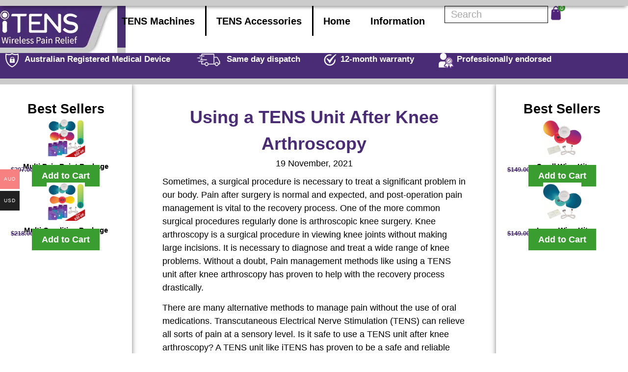

--- FILE ---
content_type: text/html; charset=UTF-8
request_url: https://itens.com.au/tens-unit-after-knee-arthroscopy/
body_size: 26712
content:
<!doctype html><html lang="en-AU"><head><script data-no-optimize="1">var litespeed_docref=sessionStorage.getItem("litespeed_docref");litespeed_docref&&(Object.defineProperty(document,"referrer",{get:function(){return litespeed_docref}}),sessionStorage.removeItem("litespeed_docref"));</script> <link rel="preload" fetchpriority="high" as="image" href="https://itens.com.au/wp-content/uploads/2022/12/desktop_logo_seven.png.webp"><link rel="preload" fetchpriority="high" as="image" href="https://itens.com.au/wp-content/uploads/2023/01/tens-1.jpg.webp"><link rel="preload" fetchpriority="high" as="image" href="https://itens.com.au/wp-content/uploads/2023/01/tens-1.jpg"><link rel="preload" fetchpriority="high" as="image" href="https://itens.com.au/wp-content/uploads/2022/12/Banner-Right-Photo-Thumbnail.png.webp"><link rel="preload" fetchpriority="high" as="image" href="https://itens.com.au/wp-content/uploads/2024/10/TENS-Machines-Mobile-new-header.jpg"><link rel="preload" fetchpriority="high" as="image" href="https://itens.com.au/wp-content/uploads/2023/01/tens-machine-pads-3.png"><link rel="preload" fetchpriority="high" as="image" href="https://itens.com.au/wp-content/uploads/2024/10/TENS-Machines-Desktop-new-header.jpg"><meta charset="UTF-8"><meta name="viewport" content="width=device-width, initial-scale=1"><link rel="profile" href="https://gmpg.org/xfn/11"><meta name='robots' content='index, follow, max-image-preview:large, max-snippet:-1, max-video-preview:-1' /><style>img:is([sizes="auto" i], [sizes^="auto," i]) { contain-intrinsic-size: 3000px 1500px }</style><title>Using a TENS Unit After Knee Arthroscopy - iTENS Australia</title><meta name="description" content="Pain management methods like using a TENS unit after knee arthroscopy has proven to help with the recovery process drastically." /><link rel="canonical" href="https://itens.com.au/tens-unit-after-knee-arthroscopy/" /><meta property="og:locale" content="en_US" /><meta property="og:type" content="article" /><meta property="og:title" content="Using a TENS Unit After Knee Arthroscopy - iTENS Australia" /><meta property="og:description" content="Pain management methods like using a TENS unit after knee arthroscopy has proven to help with the recovery process drastically." /><meta property="og:url" content="https://itens.com.au/tens-unit-after-knee-arthroscopy/" /><meta property="og:site_name" content="ITENS" /><meta property="article:published_time" content="2021-11-19T04:21:29+00:00" /><meta property="og:image" content="https://itens.com.au/wp-content/uploads/2021/11/tens-unit-after-knee-arthroscopy-1.jpg" /><meta property="og:image:width" content="1030" /><meta property="og:image:height" content="687" /><meta property="og:image:type" content="image/jpeg" /><meta name="author" content="admin" /><meta name="twitter:card" content="summary_large_image" /><meta name="twitter:label1" content="Written by" /><meta name="twitter:data1" content="admin" /><meta name="twitter:label2" content="Est. reading time" /><meta name="twitter:data2" content="3 minutes" /> <script type="application/ld+json" class="yoast-schema-graph">{"@context":"https://schema.org","@graph":[{"@type":"WebPage","@id":"https://itens.com.au/tens-unit-after-knee-arthroscopy/","url":"https://itens.com.au/tens-unit-after-knee-arthroscopy/","name":"Using a TENS Unit After Knee Arthroscopy - iTENS Australia","isPartOf":{"@id":"https://itens.com.au/#website"},"primaryImageOfPage":{"@id":"https://itens.com.au/tens-unit-after-knee-arthroscopy/#primaryimage"},"image":{"@id":"https://itens.com.au/tens-unit-after-knee-arthroscopy/#primaryimage"},"thumbnailUrl":"https://itens.com.au/wp-content/uploads/2021/11/tens-unit-after-knee-arthroscopy-1.jpg","datePublished":"2021-11-19T04:21:29+00:00","author":{"@id":"https://itens.com.au/#/schema/person/20ca1cfc480ce05218a1d57ba5d3f10a"},"description":"Pain management methods like using a TENS unit after knee arthroscopy has proven to help with the recovery process drastically.","breadcrumb":{"@id":"https://itens.com.au/tens-unit-after-knee-arthroscopy/#breadcrumb"},"inLanguage":"en-AU","potentialAction":[{"@type":"ReadAction","target":["https://itens.com.au/tens-unit-after-knee-arthroscopy/"]}]},{"@type":"ImageObject","inLanguage":"en-AU","@id":"https://itens.com.au/tens-unit-after-knee-arthroscopy/#primaryimage","url":"https://itens.com.au/wp-content/uploads/2021/11/tens-unit-after-knee-arthroscopy-1.jpg","contentUrl":"https://itens.com.au/wp-content/uploads/2021/11/tens-unit-after-knee-arthroscopy-1.jpg","width":1030,"height":687,"caption":"tens-unit-after-knee-arthroscopy"},{"@type":"BreadcrumbList","@id":"https://itens.com.au/tens-unit-after-knee-arthroscopy/#breadcrumb","itemListElement":[{"@type":"ListItem","position":1,"name":"Home","item":"https://itens.com.au/"},{"@type":"ListItem","position":2,"name":"Using a TENS Unit After Knee Arthroscopy"}]},{"@type":"WebSite","@id":"https://itens.com.au/#website","url":"https://itens.com.au/","name":"ITENS","description":"","potentialAction":[{"@type":"SearchAction","target":{"@type":"EntryPoint","urlTemplate":"https://itens.com.au/?s={search_term_string}"},"query-input":{"@type":"PropertyValueSpecification","valueRequired":true,"valueName":"search_term_string"}}],"inLanguage":"en-AU"},{"@type":"Person","@id":"https://itens.com.au/#/schema/person/20ca1cfc480ce05218a1d57ba5d3f10a","name":"admin","image":{"@type":"ImageObject","inLanguage":"en-AU","@id":"https://itens.com.au/#/schema/person/image/","url":"https://secure.gravatar.com/avatar/5f385c018df1d4205d4376c65743eeccdafddc551b566a7d1cafb8ca69a5ab21?s=96&d=mm&r=g","contentUrl":"https://secure.gravatar.com/avatar/5f385c018df1d4205d4376c65743eeccdafddc551b566a7d1cafb8ca69a5ab21?s=96&d=mm&r=g","caption":"admin"},"url":"https://itens.com.au/author/admin/"}]}</script> <link rel='dns-prefetch' href='//www.googletagmanager.com' /><link rel='dns-prefetch' href='//static.zip.co' /><link rel="alternate" type="application/rss+xml" title="ITENS &raquo; Feed" href="https://itens.com.au/feed/" /><link rel="alternate" type="application/rss+xml" title="ITENS &raquo; Comments Feed" href="https://itens.com.au/comments/feed/" /><link data-optimized="2" rel="stylesheet" href="https://itens.com.au/wp-content/litespeed/css/5804d0fe1a1459692f2c3daf4fada61e.css?ver=ef469" /><style id='woocommerce-multi-currency-inline-css'>.woocommerce-multi-currency .wmc-list-currencies .wmc-currency.wmc-active,.woocommerce-multi-currency .wmc-list-currencies .wmc-currency:hover {background: #f78080 !important;}
		.woocommerce-multi-currency .wmc-list-currencies .wmc-currency,.woocommerce-multi-currency .wmc-title, .woocommerce-multi-currency.wmc-price-switcher a {background: #212121 !important;}
		.woocommerce-multi-currency .wmc-title, .woocommerce-multi-currency .wmc-list-currencies .wmc-currency span,.woocommerce-multi-currency .wmc-list-currencies .wmc-currency a,.woocommerce-multi-currency.wmc-price-switcher a {color: #ffffff !important;}.woocommerce-multi-currency.wmc-shortcode .wmc-currency{background-color:#ffffff;color:#212121}.woocommerce-multi-currency.wmc-shortcode .wmc-currency.wmc-active,.woocommerce-multi-currency.wmc-shortcode .wmc-current-currency{background-color:#ffffff;color:#212121}.woocommerce-multi-currency.wmc-shortcode.vertical-currency-symbols-circle:not(.wmc-currency-trigger-click) .wmc-currency-wrapper:hover .wmc-sub-currency,.woocommerce-multi-currency.wmc-shortcode.vertical-currency-symbols-circle.wmc-currency-trigger-click .wmc-sub-currency{animation: height_slide 100ms;}@keyframes height_slide {0% {height: 0;} 100% {height: 100%;} }</style><style id='woocommerce-inline-inline-css'>.woocommerce form .form-row .required { visibility: visible; }</style><style id='xoo-wsc-style-inline-css'>a.xoo-wsc-ft-btn:nth-child(3){
		grid-column: 1/-1;
	}
.xoo-wsc-sp-left-col img{
	max-width: 80px;
}

.xoo-wsc-sp-right-col{
	font-size: 14px;
}

.xoo-wsc-sp-container{
	background-color: #eee;
}



.xoo-wsc-ft-buttons-cont a.xoo-wsc-ft-btn {
	background-color: #3a9d30;
	color: #ffffff;
	border: 2px solid #3a9d30;
}

 

.xoo-wsc-footer{
	background-color: #ffffff;
	color: #000000;
	padding: 10px 20px;
}

.xoo-wsc-footer, .xoo-wsc-footer a, .xoo-wsc-footer .amount{
	font-size: 15px;
}

.xoo-wsc-ft-buttons-cont{
	grid-template-columns: 2fr 2fr;
}

.xoo-wsc-basket{
	bottom: 12px;
	right: 0px;
	background-color: #ffffff;
	color: #000000;
	box-shadow: 0 1px 4px 0;
	border-radius: 50%}

.xoo-wsc-bki{
	font-size: 30px}

.xoo-wsc-items-count{
	top: -12px;
	left: -12px;
}

.xoo-wsc-items-count, .xoo-wsc-sc-count{
	background-color: #000000;
	color: #ffffff;
}

.xoo-wsc-container, .xoo-wsc-slider{
	max-width: 350px;
	right: -350px;
	top: 0;bottom: 0;
	bottom: 0;
	font-family: }


.xoo-wsc-cart-active .xoo-wsc-container, .xoo-wsc-slider-active .xoo-wsc-slider{
	right: 0;
}


.xoo-wsc-cart-active .xoo-wsc-basket{
	right: 350px;
}

.xoo-wsc-slider{
	right: -350px;
}

span.xoo-wsch-close {
    font-size: 16px;
    right: 10px;
}

.xoo-wsch-top{
	justify-content: center;
}

.xoo-wsch-text{
	font-size: 20px;
}

.xoo-wsc-header{
	color: #000000;
	background-color: #ffffff;
}

.xoo-wsc-sb-bar > span{
	background-color: #1e73be;
}

.xoo-wsc-body{
	background-color: #ffffff;
}

.xoo-wsc-body, .xoo-wsc-body span.amount, .xoo-wsc-body a{
	font-size: 16px;
	color: #000000;
}

.xoo-wsc-product{
	padding: 20px 15px;
}

.xoo-wsc-img-col{
	width: 30%;
}
.xoo-wsc-sum-col{
	width: 70%;
}

.xoo-wsc-sum-col{
	justify-content: center;
}

/***** Quantity *****/

.xoo-wsc-qty-box{
	max-width: 75px;
}

.xoo-wsc-qty-box.xoo-wsc-qtb-square{
	border-color: #000000;
}

input[type="number"].xoo-wsc-qty{
	border-color: #000000;
	background-color: #ffffff;
	color: #000000;
	height: 28px;
	line-height: 28px;
}

input[type="number"].xoo-wsc-qty, .xoo-wsc-qtb-square{
	border-width: 1px;
	border-style: solid;
}
.xoo-wsc-chng{
	background-color: #ffffff;
	color: #000000;
}</style> <script id="woocommerce-google-analytics-integration-gtag-js-after" type="litespeed/javascript">window.dataLayer=window.dataLayer||[];function gtag(){dataLayer.push(arguments)}
for(const mode of[{"analytics_storage":"denied","ad_storage":"denied","ad_user_data":"denied","ad_personalization":"denied","region":["AT","BE","BG","HR","CY","CZ","DK","EE","FI","FR","DE","GR","HU","IS","IE","IT","LV","LI","LT","LU","MT","NL","NO","PL","PT","RO","SK","SI","ES","SE","GB","CH"]}]||[]){gtag("consent","default",{"wait_for_update":500,...mode})}
gtag("js",new Date());gtag("set","developer_id.dOGY3NW",!0);gtag("config","G-20BZWHS11W",{"track_404":!0,"allow_google_signals":!1,"logged_in":!1,"linker":{"domains":[],"allow_incoming":!1},"custom_map":{"dimension1":"logged_in"}})</script> <script id="woocommerce-multi-currency-js-extra" type="litespeed/javascript">var wooMultiCurrencyParams={"enableCacheCompatible":"1","ajaxUrl":"https:\/\/itens.com.au\/wp-admin\/admin-ajax.php","switchByJS":"1","extra_params":[],"current_currency":"AUD","currencyByPaymentImmediately":"","click_to_expand_currencies_bar":""}</script> <script id="wc-add-to-cart-js-extra" type="litespeed/javascript">var wc_add_to_cart_params={"ajax_url":"\/wp-admin\/admin-ajax.php","wc_ajax_url":"\/?wc-ajax=%%endpoint%%","i18n_view_cart":"View cart","cart_url":"https:\/\/itens.com.au\/cart\/","is_cart":"","cart_redirect_after_add":"no"}</script> <script id="woocommerce-js-extra" type="litespeed/javascript">var woocommerce_params={"ajax_url":"\/wp-admin\/admin-ajax.php","wc_ajax_url":"\/?wc-ajax=%%endpoint%%","i18n_password_show":"Show password","i18n_password_hide":"Hide password"}</script> <script type="litespeed/javascript" data-src="https://static.zip.co/lib/js/zm-widget-js/dist/zip-widget.min.js?ver=1"></script><script id="wc-cart-fragments-js-extra" type="litespeed/javascript">var wc_cart_fragments_params={"ajax_url":"\/wp-admin\/admin-ajax.php","wc_ajax_url":"\/?wc-ajax=%%endpoint%%","cart_hash_key":"wc_cart_hash_0fa79b83fb999c66a79a576c92d02e24","fragment_name":"wc_fragments_0fa79b83fb999c66a79a576c92d02e24","request_timeout":"5000"}</script> <script id="wc-country-select-js-extra" type="litespeed/javascript">var wc_country_select_params={"countries":"{\"AU\":{\"ACT\":\"Australian Capital Territory\",\"NSW\":\"New South Wales\",\"NT\":\"Northern Territory\",\"QLD\":\"Queensland\",\"SA\":\"South Australia\",\"TAS\":\"Tasmania\",\"VIC\":\"Victoria\",\"WA\":\"Western Australia\"},\"US\":{\"AL\":\"Alabama\",\"AK\":\"Alaska\",\"AZ\":\"Arizona\",\"AR\":\"Arkansas\",\"CA\":\"California\",\"CO\":\"Colorado\",\"CT\":\"Connecticut\",\"DE\":\"Delaware\",\"DC\":\"District of Columbia\",\"FL\":\"Florida\",\"GA\":\"Georgia\",\"HI\":\"Hawaii\",\"ID\":\"Idaho\",\"IL\":\"Illinois\",\"IN\":\"Indiana\",\"IA\":\"Iowa\",\"KS\":\"Kansas\",\"KY\":\"Kentucky\",\"LA\":\"Louisiana\",\"ME\":\"Maine\",\"MD\":\"Maryland\",\"MA\":\"Massachusetts\",\"MI\":\"Michigan\",\"MN\":\"Minnesota\",\"MS\":\"Mississippi\",\"MO\":\"Missouri\",\"MT\":\"Montana\",\"NE\":\"Nebraska\",\"NV\":\"Nevada\",\"NH\":\"New Hampshire\",\"NJ\":\"New Jersey\",\"NM\":\"New Mexico\",\"NY\":\"New York\",\"NC\":\"North Carolina\",\"ND\":\"North Dakota\",\"OH\":\"Ohio\",\"OK\":\"Oklahoma\",\"OR\":\"Oregon\",\"PA\":\"Pennsylvania\",\"RI\":\"Rhode Island\",\"SC\":\"South Carolina\",\"SD\":\"South Dakota\",\"TN\":\"Tennessee\",\"TX\":\"Texas\",\"UT\":\"Utah\",\"VT\":\"Vermont\",\"VA\":\"Virginia\",\"WA\":\"Washington\",\"WV\":\"West Virginia\",\"WI\":\"Wisconsin\",\"WY\":\"Wyoming\",\"AA\":\"Armed Forces (AA)\",\"AE\":\"Armed Forces (AE)\",\"AP\":\"Armed Forces (AP)\"}}","i18n_select_state_text":"Select an option\u2026","i18n_no_matches":"No matches found","i18n_ajax_error":"Loading failed","i18n_input_too_short_1":"Please enter 1 or more characters","i18n_input_too_short_n":"Please enter %qty% or more characters","i18n_input_too_long_1":"Please delete 1 character","i18n_input_too_long_n":"Please delete %qty% characters","i18n_selection_too_long_1":"You can only select 1 item","i18n_selection_too_long_n":"You can only select %qty% items","i18n_load_more":"Loading more results\u2026","i18n_searching":"Searching\u2026"}</script> <script id="woocommerce-multi-currency-switcher-js-extra" type="litespeed/javascript">var _woocommerce_multi_currency_params={"use_session":"0","do_not_reload_page":"","ajax_url":"https:\/\/itens.com.au\/wp-admin\/admin-ajax.php","posts_submit":"0","switch_by_js":"1"}</script> <link rel="https://api.w.org/" href="https://itens.com.au/wp-json/" /><link rel="alternate" title="JSON" type="application/json" href="https://itens.com.au/wp-json/wp/v2/posts/3815" /><link rel="EditURI" type="application/rsd+xml" title="RSD" href="https://itens.com.au/xmlrpc.php?rsd" /><meta name="generator" content="WordPress 6.8.3" /><meta name="generator" content="WooCommerce 10.2.2" /><link rel='shortlink' href='https://itens.com.au/?p=3815' /><link rel="alternate" title="oEmbed (JSON)" type="application/json+oembed" href="https://itens.com.au/wp-json/oembed/1.0/embed?url=https%3A%2F%2Fitens.com.au%2Ftens-unit-after-knee-arthroscopy%2F" /><link rel="alternate" title="oEmbed (XML)" type="text/xml+oembed" href="https://itens.com.au/wp-json/oembed/1.0/embed?url=https%3A%2F%2Fitens.com.au%2Ftens-unit-after-knee-arthroscopy%2F&#038;format=xml" /><style type='text/css' id='wqpmb_internal_css'>.qib-button-wrapper button.qib-button{
background-color: #ffffff !important;
border-color: #ffffff !important;
}
.qib-button-wrapper button.qib-button:hover{
}
.qib-button-wrapper .quantity input.input-text.qty.text{
background-color: #ffffff !important;
border-color: #ffffff !important;
}</style><noscript><style>.woocommerce-product-gallery{ opacity: 1 !important; }</style></noscript><meta name="generator" content="Elementor 3.32.4; features: additional_custom_breakpoints; settings: css_print_method-external, google_font-enabled, font_display-swap"> <script  type="litespeed/javascript">!function(f,b,e,v,n,t,s){if(f.fbq)return;n=f.fbq=function(){n.callMethod?n.callMethod.apply(n,arguments):n.queue.push(arguments)};if(!f._fbq)f._fbq=n;n.push=n;n.loaded=!0;n.version='2.0';n.queue=[];t=b.createElement(e);t.async=!0;t.src=v;s=b.getElementsByTagName(e)[0];s.parentNode.insertBefore(t,s)}(window,document,'script','https://connect.facebook.net/en_US/fbevents.js')</script>  <script  type="litespeed/javascript">fbq('init','863706358422923',{},{"agent":"woocommerce_0-10.2.2-3.5.9"});document.addEventListener('DOMContentLiteSpeedLoaded',function(){document.body.insertAdjacentHTML('beforeend','<div class=\"wc-facebook-pixel-event-placeholder\"></div>')},!1)</script> <style type="text/css">.broken_link, a.broken_link {
	text-decoration: line-through;
}</style><link rel="icon" href="https://itens.com.au/wp-content/uploads/2023/02/cropped-Optimized-Icon-32x32.jpg" sizes="32x32" /><link rel="icon" href="https://itens.com.au/wp-content/uploads/2023/02/cropped-Optimized-Icon-192x192.jpg" sizes="192x192" /><link rel="apple-touch-icon" href="https://itens.com.au/wp-content/uploads/2023/02/cropped-Optimized-Icon-180x180.jpg" /><meta name="msapplication-TileImage" content="https://itens.com.au/wp-content/uploads/2023/02/cropped-Optimized-Icon-270x270.jpg" /><style id="wp-custom-css">.g-recaptcha > div{
    position: relative;
    left: 0;
    right: 0;
    bottom: 0;
    top: 10px;
    margin: auto;
}
div#payment {
    clear: both;
}
/**hotspot fix**/
.tooltips-smdev .e-hotspot,
.tooltips-smde .e-hotspot{
    transform: translate(calc(-1 * var(--hotspot-translate-x)),calc(-1 * var(--hotspot-translate-y)))
}
/**hide resetbtn **/
.reset_variations {
    display: none!important;
}



div#billing-fields-smdev .form-row {
    width: 100%!important;
}
#billing-fields-smdev #billing_postcode_field {
    min-width: 100%;
}

.woocommerce-billing-fields__field-wrapper{
	display: block!important;
}
/* 
.woocommerce-checkout .payment_method_eway label{visibility:visible!important;}

.woocommerce-checkout #payment div.payment_box.payment_method_eway {

    width: 500px!important;
    z-index: 99999;
    top:50px
}

.woocommerce-checkout #payment div.payment_box .form-row {
    margin-bottom: 0; 
    padding-bottom: 0;
    padding-top: 0;
}

ul.woocommerce-error.eway-error {
    position: absolute; 
    bottom: -70px;
    height: 63px;
    left:0
}
@media(max-width:768px){
    li.wc_payment_method.payment_method_eway {height: 429px!important;max-height:429px!important;}
    .woocommerce-checkout #payment div.payment_box.payment_method_eway { width: 320px!important; z-index: 9; top: 35px;}
    .woocommerce-checkout .wc_payment_method input[type=radio]:checked#payment_method_eway:after { max-height: 79px;}
}
 */</style> <script async src="https://www.googletagmanager.com/gtag/js?id=G-20BZWHS11W" data-no-defer="1"></script> <script data-no-defer="1">window.dataLayer = window.dataLayer || [];
  function gtag(){dataLayer.push(arguments);}
  gtag('js', new Date());

  gtag('config', 'G-20BZWHS11W');</script> <meta name="google-site-verification" content="0Y4QPNYDXxDeC7eRvvDFsV1UICp6QWvGh3hOsgTK4kk" />
 <script async src="https://www.googletagmanager.com/gtag/js?id=UA-145065279-1" data-no-defer="1"></script> <script data-no-defer="1">window.dataLayer = window.dataLayer || [];
  function gtag(){dataLayer.push(arguments);}
  gtag('js', new Date());

  gtag('config', 'UA-145065279-1');
  gtag('config', 'AW-323841477');</script> 
 <script async src="https://www.googletagmanager.com/gtag/js?id=AW-323841477" data-no-defer="1"></script> <script data-no-defer="1">window.dataLayer = window.dataLayer || [];
  function gtag(){dataLayer.push(arguments);}
  gtag('js', new Date());

  gtag('config', 'AW-323841477');</script> <script type="litespeed/javascript" data-src="//www.googleadservices.com/pagead/conversion.js"></script> </head><body class="wp-singular post-template-default single single-post postid-3815 single-format-standard wp-embed-responsive wp-theme-hello-elementor wp-child-theme-hello-theme-child-master theme-hello-elementor woocommerce-multi-currency-AUD woocommerce-no-js hello-elementor-default elementor-default elementor-kit-11 elementor-page-10201"> <script type="litespeed/javascript">var google_conversion_id=868001197;var google_conversion_language="en";var google_conversion_format="3";var google_conversion_color="ffffff";var google_conversion_label="S93RCLr553MQrcvynQM";var google_remarketing_only=!1</script> <noscript><div style="display:inline;">
<img height="1" width="1" style="border-style:none;" alt="" src="//www.googleadservices.com/pagead/conversion/868001197/?label=S93RCLr553MQrcvynQM&amp;guid=ON&amp;script=0"/></div>
</noscript><a class="skip-link screen-reader-text" href="#content">
Skip to content</a><header data-elementor-type="header" data-elementor-id="9798" class="elementor elementor-9798 elementor-location-header" data-elementor-post-type="elementor_library"><div class="elementor-element elementor-element-e642183 e-con-full e-flex e-con e-parent" data-id="e642183" data-element_type="container" id="header-wrap-smdev" data-settings="{&quot;position&quot;:&quot;fixed&quot;}"><div class="elementor-element elementor-element-8f33e38 e-con-full e-flex e-con e-child" data-id="8f33e38" data-element_type="container" data-settings="{&quot;background_background&quot;:&quot;classic&quot;}"></div><div class="elementor-element elementor-element-007108d e-con-full e-flex e-con e-child" data-id="007108d" data-element_type="container" id="header-smdev"><div class="elementor-element elementor-element-25717b8 e-con-full elementor-hidden-widescreen elementor-hidden-desktop elementor-hidden-laptop elementor-hidden-tablet_extra e-flex e-con e-child" data-id="25717b8" data-element_type="container" data-settings="{&quot;background_background&quot;:&quot;classic&quot;}"><div class="elementor-element elementor-element-0718264 elementor-nav-menu--stretch elementor-nav-menu--dropdown-tablet elementor-nav-menu__text-align-aside elementor-nav-menu--toggle elementor-nav-menu--burger elementor-widget elementor-widget-nav-menu" data-id="0718264" data-element_type="widget" data-settings="{&quot;submenu_icon&quot;:{&quot;value&quot;:&quot;&lt;i class=\&quot;fas fa-chevron-down\&quot; aria-hidden=\&quot;true\&quot;&gt;&lt;\/i&gt;&quot;,&quot;library&quot;:&quot;fa-solid&quot;},&quot;full_width&quot;:&quot;stretch&quot;,&quot;layout&quot;:&quot;horizontal&quot;,&quot;toggle&quot;:&quot;burger&quot;}" data-widget_type="nav-menu.default"><div class="elementor-widget-container"><nav aria-label="Menu" class="elementor-nav-menu--main elementor-nav-menu__container elementor-nav-menu--layout-horizontal e--pointer-none"><ul id="menu-1-0718264" class="elementor-nav-menu"><li class="menu-item menu-item-type-post_type menu-item-object-page menu-item-9882"><a href="https://itens.com.au/tens-machine/" class="elementor-item">TENS Machines</a></li><li class="menu-item menu-item-type-post_type menu-item-object-page menu-item-9883"><a href="https://itens.com.au/tens-machine-pads/" class="elementor-item">TENS Accessories</a></li><li class="menu-item menu-item-type-post_type menu-item-object-page menu-item-home menu-item-9884"><a href="https://itens.com.au/" class="elementor-item">Home</a></li><li class="menu-item menu-item-type-post_type menu-item-object-page menu-item-9881"><a href="https://itens.com.au/faqs/" class="elementor-item">FAQs</a></li><li class="menu-item menu-item-type-post_type menu-item-object-page menu-item-9880"><a href="https://itens.com.au/why-itens/" class="elementor-item">Why iTENS?</a></li><li class="menu-item menu-item-type-post_type menu-item-object-page menu-item-13829"><a href="https://itens.com.au/compatibility/" class="elementor-item">Compatibility</a></li><li class="menu-item menu-item-type-post_type menu-item-object-page menu-item-9878"><a href="https://itens.com.au/further-education/" class="elementor-item">Further Education</a></li><li class="menu-item menu-item-type-post_type menu-item-object-page menu-item-10888"><a href="https://itens.com.au/about-us/" class="elementor-item">About Us</a></li><li class="menu-item menu-item-type-post_type menu-item-object-page menu-item-9879"><a href="https://itens.com.au/contact-us/" class="elementor-item">Contact Us</a></li></ul></nav><div class="elementor-menu-toggle" role="button" tabindex="0" aria-label="Menu Toggle" aria-expanded="false">
<i aria-hidden="true" role="presentation" class="elementor-menu-toggle__icon--open eicon-menu-bar"></i><i aria-hidden="true" role="presentation" class="elementor-menu-toggle__icon--close eicon-close"></i></div><nav class="elementor-nav-menu--dropdown elementor-nav-menu__container" aria-hidden="true"><ul id="menu-2-0718264" class="elementor-nav-menu"><li class="menu-item menu-item-type-post_type menu-item-object-page menu-item-9882"><a href="https://itens.com.au/tens-machine/" class="elementor-item" tabindex="-1">TENS Machines</a></li><li class="menu-item menu-item-type-post_type menu-item-object-page menu-item-9883"><a href="https://itens.com.au/tens-machine-pads/" class="elementor-item" tabindex="-1">TENS Accessories</a></li><li class="menu-item menu-item-type-post_type menu-item-object-page menu-item-home menu-item-9884"><a href="https://itens.com.au/" class="elementor-item" tabindex="-1">Home</a></li><li class="menu-item menu-item-type-post_type menu-item-object-page menu-item-9881"><a href="https://itens.com.au/faqs/" class="elementor-item" tabindex="-1">FAQs</a></li><li class="menu-item menu-item-type-post_type menu-item-object-page menu-item-9880"><a href="https://itens.com.au/why-itens/" class="elementor-item" tabindex="-1">Why iTENS?</a></li><li class="menu-item menu-item-type-post_type menu-item-object-page menu-item-13829"><a href="https://itens.com.au/compatibility/" class="elementor-item" tabindex="-1">Compatibility</a></li><li class="menu-item menu-item-type-post_type menu-item-object-page menu-item-9878"><a href="https://itens.com.au/further-education/" class="elementor-item" tabindex="-1">Further Education</a></li><li class="menu-item menu-item-type-post_type menu-item-object-page menu-item-10888"><a href="https://itens.com.au/about-us/" class="elementor-item" tabindex="-1">About Us</a></li><li class="menu-item menu-item-type-post_type menu-item-object-page menu-item-9879"><a href="https://itens.com.au/contact-us/" class="elementor-item" tabindex="-1">Contact Us</a></li></ul></nav></div></div></div><div class="elementor-element elementor-element-b8e55b3 e-con-full e-flex e-con e-child" data-id="b8e55b3" data-element_type="container" data-settings="{&quot;background_background&quot;:&quot;classic&quot;}"><div class="elementor-element elementor-element-428d71f e-con-full e-flex e-con e-child" data-id="428d71f" data-element_type="container"><div class="elementor-element elementor-element-31d3c79 elementor-widget elementor-widget-image" data-id="31d3c79" data-element_type="widget" data-widget_type="image.default"><div class="elementor-widget-container">
<a href="https://itens.com.au/">
<img data-lazyloaded="1" src="[data-uri]" width="239" height="96" data-src="https://itens.com.au/wp-content/uploads/2022/12/desktop_logo_seven.png" class="attachment-full size-full wp-image-9985" alt="" />								</a></div></div></div><div class="elementor-element elementor-element-aa5a07b e-con-full elementor-hidden-tablet elementor-hidden-mobile_extra elementor-hidden-mobile e-flex e-con e-child" data-id="aa5a07b" data-element_type="container" data-settings="{&quot;background_background&quot;:&quot;classic&quot;}"><div class="elementor-element elementor-element-60a1e7f elementor-nav-menu--dropdown-tablet elementor-nav-menu__text-align-aside elementor-nav-menu--toggle elementor-nav-menu--burger elementor-widget elementor-widget-nav-menu" data-id="60a1e7f" data-element_type="widget" data-settings="{&quot;submenu_icon&quot;:{&quot;value&quot;:&quot;&lt;i class=\&quot;fas fa-chevron-down\&quot; aria-hidden=\&quot;true\&quot;&gt;&lt;\/i&gt;&quot;,&quot;library&quot;:&quot;fa-solid&quot;},&quot;layout&quot;:&quot;horizontal&quot;,&quot;toggle&quot;:&quot;burger&quot;}" data-widget_type="nav-menu.default"><div class="elementor-widget-container"><nav aria-label="Menu" class="elementor-nav-menu--main elementor-nav-menu__container elementor-nav-menu--layout-horizontal e--pointer-none"><ul id="menu-1-60a1e7f" class="elementor-nav-menu"><li class="menu-item menu-item-type-post_type menu-item-object-page menu-item-9806"><a href="https://itens.com.au/tens-machine/" class="elementor-item">TENS Machines</a></li><li class="menu-item menu-item-type-post_type menu-item-object-page menu-item-9805"><a href="https://itens.com.au/tens-machine-pads/" class="elementor-item">TENS Accessories</a></li><li class="menu-item menu-item-type-post_type menu-item-object-page menu-item-home menu-item-9804"><a href="https://itens.com.au/" class="elementor-item">Home</a></li><li class="menu-item menu-item-type-custom menu-item-object-custom menu-item-has-children menu-item-9807"><a href="#" class="elementor-item elementor-item-anchor">Information</a><ul class="sub-menu elementor-nav-menu--dropdown"><li class="menu-item menu-item-type-post_type menu-item-object-page menu-item-9820"><a href="https://itens.com.au/faqs/" class="elementor-sub-item">FAQs</a></li><li class="menu-item menu-item-type-post_type menu-item-object-page menu-item-9819"><a href="https://itens.com.au/why-itens/" class="elementor-sub-item">Why iTENS?</a></li><li class="menu-item menu-item-type-post_type menu-item-object-page menu-item-13827"><a href="https://itens.com.au/compatibility/" class="elementor-sub-item">Compatibility</a></li><li class="menu-item menu-item-type-post_type menu-item-object-page menu-item-9817"><a href="https://itens.com.au/further-education/" class="elementor-sub-item">Further Education</a></li><li class="menu-item menu-item-type-post_type menu-item-object-page menu-item-10889"><a href="https://itens.com.au/about-us/" class="elementor-sub-item">About Us</a></li><li class="menu-item menu-item-type-post_type menu-item-object-page menu-item-9818"><a href="https://itens.com.au/contact-us/" class="elementor-sub-item">Contact Us</a></li></ul></li></ul></nav><div class="elementor-menu-toggle" role="button" tabindex="0" aria-label="Menu Toggle" aria-expanded="false">
<i aria-hidden="true" role="presentation" class="elementor-menu-toggle__icon--open eicon-menu-bar"></i><i aria-hidden="true" role="presentation" class="elementor-menu-toggle__icon--close eicon-close"></i></div><nav class="elementor-nav-menu--dropdown elementor-nav-menu__container" aria-hidden="true"><ul id="menu-2-60a1e7f" class="elementor-nav-menu"><li class="menu-item menu-item-type-post_type menu-item-object-page menu-item-9806"><a href="https://itens.com.au/tens-machine/" class="elementor-item" tabindex="-1">TENS Machines</a></li><li class="menu-item menu-item-type-post_type menu-item-object-page menu-item-9805"><a href="https://itens.com.au/tens-machine-pads/" class="elementor-item" tabindex="-1">TENS Accessories</a></li><li class="menu-item menu-item-type-post_type menu-item-object-page menu-item-home menu-item-9804"><a href="https://itens.com.au/" class="elementor-item" tabindex="-1">Home</a></li><li class="menu-item menu-item-type-custom menu-item-object-custom menu-item-has-children menu-item-9807"><a href="#" class="elementor-item elementor-item-anchor" tabindex="-1">Information</a><ul class="sub-menu elementor-nav-menu--dropdown"><li class="menu-item menu-item-type-post_type menu-item-object-page menu-item-9820"><a href="https://itens.com.au/faqs/" class="elementor-sub-item" tabindex="-1">FAQs</a></li><li class="menu-item menu-item-type-post_type menu-item-object-page menu-item-9819"><a href="https://itens.com.au/why-itens/" class="elementor-sub-item" tabindex="-1">Why iTENS?</a></li><li class="menu-item menu-item-type-post_type menu-item-object-page menu-item-13827"><a href="https://itens.com.au/compatibility/" class="elementor-sub-item" tabindex="-1">Compatibility</a></li><li class="menu-item menu-item-type-post_type menu-item-object-page menu-item-9817"><a href="https://itens.com.au/further-education/" class="elementor-sub-item" tabindex="-1">Further Education</a></li><li class="menu-item menu-item-type-post_type menu-item-object-page menu-item-10889"><a href="https://itens.com.au/about-us/" class="elementor-sub-item" tabindex="-1">About Us</a></li><li class="menu-item menu-item-type-post_type menu-item-object-page menu-item-9818"><a href="https://itens.com.au/contact-us/" class="elementor-sub-item" tabindex="-1">Contact Us</a></li></ul></li></ul></nav></div></div></div><div class="elementor-element elementor-element-33cb13f e-con-full elementor-hidden-mobile_extra elementor-hidden-mobile e-flex e-con e-child" data-id="33cb13f" data-element_type="container"><div class="elementor-element elementor-element-70702c4 elementor-search-form--skin-minimal elementor-widget elementor-widget-search-form" data-id="70702c4" data-element_type="widget" data-settings="{&quot;skin&quot;:&quot;minimal&quot;}" data-widget_type="search-form.default"><div class="elementor-widget-container">
<search role="search"><form class="elementor-search-form" action="https://itens.com.au" method="get"><div class="elementor-search-form__container">
<label class="elementor-screen-only" for="elementor-search-form-70702c4">Search</label><div class="elementor-search-form__icon">
<i aria-hidden="true" class="fas fa-search"></i>							<span class="elementor-screen-only">Search</span></div>
<input id="elementor-search-form-70702c4" placeholder="Search" class="elementor-search-form__input" type="search" name="s" value=""></div></form>
</search></div></div></div><div class="elementor-element elementor-element-91e161a e-con-full elementor-hidden-mobile e-flex e-con e-child" data-id="91e161a" data-element_type="container" id="side-cart-smdev-wrap"><div class="elementor-element elementor-element-0ddbe70 elementor-absolute elementor-widget elementor-widget-shortcode" data-id="0ddbe70" data-element_type="widget" id="cartcounter-smdev" data-settings="{&quot;_position&quot;:&quot;absolute&quot;}" data-widget_type="shortcode.default"><div class="elementor-widget-container"><div class="elementor-shortcode"><span class="cartcounter-inner">0</span></div></div></div><div class="elementor-element elementor-element-e562c13 xoo-wsc-cart-trigger elementor-widget elementor-widget-image" data-id="e562c13" data-element_type="widget" id="side-cart-smdev" data-widget_type="image.default"><div class="elementor-widget-container">
<img data-lazyloaded="1" src="[data-uri]" width="29" height="40" data-src="https://itens.com.au/wp-content/uploads/2022/12/bag.png" class="attachment-full size-full wp-image-11741" alt="" /></div></div></div><div class="elementor-element elementor-element-489503c e-con-full elementor-hidden-widescreen elementor-hidden-desktop elementor-hidden-laptop elementor-hidden-tablet_extra elementor-hidden-tablet elementor-hidden-mobile_extra e-flex e-con e-child" data-id="489503c" data-element_type="container" id="side-cart-smdev-wrap" data-settings="{&quot;position&quot;:&quot;absolute&quot;}"><div class="elementor-element elementor-element-b673295 elementor-absolute elementor-widget elementor-widget-shortcode" data-id="b673295" data-element_type="widget" id="cartcounter-smdev" data-settings="{&quot;_position&quot;:&quot;absolute&quot;}" data-widget_type="shortcode.default"><div class="elementor-widget-container"><div class="elementor-shortcode"><span class="cartcounter-inner">0</span></div></div></div><div class="elementor-element elementor-element-070f22a xoo-wsc-cart-trigger elementor-widget elementor-widget-image" data-id="070f22a" data-element_type="widget" id="side-cart-smdev" data-widget_type="image.default"><div class="elementor-widget-container">
<img data-lazyloaded="1" src="[data-uri]" width="29" height="40" data-src="https://itens.com.au/wp-content/uploads/2022/12/bag.png" class="attachment-full size-full wp-image-11741" alt="" /></div></div></div></div></div><div class="elementor-element elementor-element-9f1c23e e-con-full elementor-hidden-mobile elementor-hidden-mobile_extra e-flex e-con e-child" data-id="9f1c23e" data-element_type="container" data-settings="{&quot;background_background&quot;:&quot;classic&quot;}"><div class="elementor-element elementor-element-1f95ca9 e-con-full e-flex e-con e-child" data-id="1f95ca9" data-element_type="container"><div class="elementor-element elementor-element-2710294 e-con-full e-flex e-con e-child" data-id="2710294" data-element_type="container"><div class="elementor-element elementor-element-5ca8e0c e-con-full e-flex e-con e-child" data-id="5ca8e0c" data-element_type="container"><div class="elementor-element elementor-element-45a3e47 elementor-widget elementor-widget-image" data-id="45a3e47" data-element_type="widget" data-widget_type="image.default"><div class="elementor-widget-container">
<img data-lazyloaded="1" src="[data-uri]" width="28" height="30" data-src="https://itens.com.au/wp-content/uploads/2022/12/Australian-Registered.png" class="attachment-full size-full wp-image-9825" alt="" /></div></div></div><div class="elementor-element elementor-element-ea1c33e e-con-full e-flex e-con e-child" data-id="ea1c33e" data-element_type="container"><div class="elementor-element elementor-element-beceb22 elementor-widget elementor-widget-heading" data-id="beceb22" data-element_type="widget" data-widget_type="heading.default"><div class="elementor-widget-container"><h2 class="elementor-heading-title elementor-size-default">Australian Registered Medical Device</h2></div></div></div></div><div class="elementor-element elementor-element-3f2f94d e-con-full e-flex e-con e-child" data-id="3f2f94d" data-element_type="container"><div class="elementor-element elementor-element-01875b0 e-con-full e-flex e-con e-child" data-id="01875b0" data-element_type="container"><div class="elementor-element elementor-element-8777d97 elementor-widget elementor-widget-image" data-id="8777d97" data-element_type="widget" data-widget_type="image.default"><div class="elementor-widget-container">
<img data-lazyloaded="1" src="[data-uri]" width="48" height="26" data-src="https://itens.com.au/wp-content/uploads/2022/12/Same-day.png" class="attachment-full size-full wp-image-9831" alt="" /></div></div></div><div class="elementor-element elementor-element-a05b444 e-con-full e-flex e-con e-child" data-id="a05b444" data-element_type="container"><div class="elementor-element elementor-element-7f384ab elementor-widget elementor-widget-heading" data-id="7f384ab" data-element_type="widget" data-widget_type="heading.default"><div class="elementor-widget-container"><h2 class="elementor-heading-title elementor-size-default">Same day dispatch</h2></div></div></div></div><div class="elementor-element elementor-element-16627d9 e-con-full e-flex e-con e-child" data-id="16627d9" data-element_type="container"><div class="elementor-element elementor-element-5bb7b66 e-con-full e-flex e-con e-child" data-id="5bb7b66" data-element_type="container"><div class="elementor-element elementor-element-411bf01 elementor-widget elementor-widget-image" data-id="411bf01" data-element_type="widget" data-widget_type="image.default"><div class="elementor-widget-container">
<img data-lazyloaded="1" src="[data-uri]" width="26" height="24" data-src="https://itens.com.au/wp-content/uploads/2022/12/12month-warranty.png" class="attachment-full size-full wp-image-9832" alt="" /></div></div></div><div class="elementor-element elementor-element-0664c9c e-con-full e-flex e-con e-child" data-id="0664c9c" data-element_type="container"><div class="elementor-element elementor-element-d0ba842 elementor-widget elementor-widget-heading" data-id="d0ba842" data-element_type="widget" data-widget_type="heading.default"><div class="elementor-widget-container"><h2 class="elementor-heading-title elementor-size-default">12-month warranty</h2></div></div></div></div><div class="elementor-element elementor-element-d5d1980 e-con-full e-flex e-con e-child" data-id="d5d1980" data-element_type="container"><div class="elementor-element elementor-element-4bba4c9 e-con-full e-flex e-con e-child" data-id="4bba4c9" data-element_type="container"><div class="elementor-element elementor-element-58fb118 elementor-widget elementor-widget-image" data-id="58fb118" data-element_type="widget" data-widget_type="image.default"><div class="elementor-widget-container">
<img data-lazyloaded="1" src="[data-uri]" width="32" height="33" data-src="https://itens.com.au/wp-content/uploads/2022/12/Professionally-Endorsed.png" class="attachment-full size-full wp-image-9834" alt="" /></div></div></div><div class="elementor-element elementor-element-9aebc71 e-con-full e-flex e-con e-child" data-id="9aebc71" data-element_type="container"><div class="elementor-element elementor-element-bbb2faf elementor-widget elementor-widget-heading" data-id="bbb2faf" data-element_type="widget" data-widget_type="heading.default"><div class="elementor-widget-container"><h2 class="elementor-heading-title elementor-size-default">Professionally endorsed</h2></div></div></div></div></div></div><div class="elementor-element elementor-element-5fb417d e-con-full elementor-hidden-widescreen elementor-hidden-desktop elementor-hidden-laptop elementor-hidden-tablet_extra elementor-hidden-tablet e-flex e-con e-child" data-id="5fb417d" data-element_type="container" id="purple-stack-mob" data-settings="{&quot;background_background&quot;:&quot;classic&quot;}"><div class="elementor-element elementor-element-5a62ae1 e-con-full e-flex e-con e-child" data-id="5a62ae1" data-element_type="container"><div class="elementor-element elementor-element-c9b3479 e-con-full e-flex e-con e-child" data-id="c9b3479" data-element_type="container"><div class="elementor-element elementor-element-80d3c42 e-con-full e-flex e-con e-child" data-id="80d3c42" data-element_type="container"><div class="elementor-element elementor-element-24810cd elementor-widget elementor-widget-image" data-id="24810cd" data-element_type="widget" data-widget_type="image.default"><div class="elementor-widget-container">
<img data-lazyloaded="1" src="[data-uri]" width="28" height="30" data-src="https://itens.com.au/wp-content/uploads/2022/12/Australian-Registered.png" class="attachment-full size-full wp-image-9825" alt="" /></div></div></div><div class="elementor-element elementor-element-765043a e-con-full e-flex e-con e-child" data-id="765043a" data-element_type="container"><div class="elementor-element elementor-element-77bdde4 elementor-widget elementor-widget-heading" data-id="77bdde4" data-element_type="widget" data-widget_type="heading.default"><div class="elementor-widget-container">
<span class="elementor-heading-title elementor-size-default">AU Registered Medical Device</span></div></div></div></div><div class="elementor-element elementor-element-44d3868 e-con-full e-flex e-con e-child" data-id="44d3868" data-element_type="container"><div class="elementor-element elementor-element-d96f4bd e-con-full e-flex e-con e-child" data-id="d96f4bd" data-element_type="container"><div class="elementor-element elementor-element-a9d2d66 elementor-widget elementor-widget-image" data-id="a9d2d66" data-element_type="widget" data-widget_type="image.default"><div class="elementor-widget-container">
<img data-lazyloaded="1" src="[data-uri]" width="26" height="24" data-src="https://itens.com.au/wp-content/uploads/2022/12/12month-warranty.png" class="attachment-full size-full wp-image-9832" alt="" /></div></div></div><div class="elementor-element elementor-element-4b14127 e-con-full e-flex e-con e-child" data-id="4b14127" data-element_type="container"><div class="elementor-element elementor-element-807ccec elementor-widget elementor-widget-heading" data-id="807ccec" data-element_type="widget" data-widget_type="heading.default"><div class="elementor-widget-container">
<span class="elementor-heading-title elementor-size-default">12-month warranty</span></div></div></div></div><div class="elementor-element elementor-element-72ad657 e-con-full e-flex e-con e-child" data-id="72ad657" data-element_type="container"><div class="elementor-element elementor-element-6c5ca93 e-con-full e-flex e-con e-child" data-id="6c5ca93" data-element_type="container"><div class="elementor-element elementor-element-6249faf elementor-widget elementor-widget-image" data-id="6249faf" data-element_type="widget" data-widget_type="image.default"><div class="elementor-widget-container">
<img data-lazyloaded="1" src="[data-uri]" width="48" height="26" data-src="https://itens.com.au/wp-content/uploads/2022/12/Same-day.png" class="attachment-full size-full wp-image-9831" alt="" /></div></div></div><div class="elementor-element elementor-element-15211c3 e-con-full e-flex e-con e-child" data-id="15211c3" data-element_type="container"><div class="elementor-element elementor-element-56c4d04 elementor-widget elementor-widget-heading" data-id="56c4d04" data-element_type="widget" data-widget_type="heading.default"><div class="elementor-widget-container">
<span class="elementor-heading-title elementor-size-default">Same day dispatch</span></div></div></div></div><div class="elementor-element elementor-element-2eab16d e-con-full e-flex e-con e-child" data-id="2eab16d" data-element_type="container"><div class="elementor-element elementor-element-cf86076 e-con-full e-flex e-con e-child" data-id="cf86076" data-element_type="container"><div class="elementor-element elementor-element-5d6ae37 elementor-widget elementor-widget-image" data-id="5d6ae37" data-element_type="widget" data-widget_type="image.default"><div class="elementor-widget-container">
<img data-lazyloaded="1" src="[data-uri]" width="32" height="33" data-src="https://itens.com.au/wp-content/uploads/2022/12/Professionally-Endorsed.png" class="attachment-full size-full wp-image-9834" alt="" /></div></div></div><div class="elementor-element elementor-element-053b532 e-con-full e-flex e-con e-child" data-id="053b532" data-element_type="container"><div class="elementor-element elementor-element-994e958 elementor-widget elementor-widget-heading" data-id="994e958" data-element_type="widget" data-widget_type="heading.default"><div class="elementor-widget-container">
<span class="elementor-heading-title elementor-size-default">Professionally endorsed</span></div></div></div></div></div></div><div class="elementor-element elementor-element-696bbd3 e-con-full e-flex e-con e-child" data-id="696bbd3" data-element_type="container" data-settings="{&quot;background_background&quot;:&quot;classic&quot;}"></div><div class="elementor-element elementor-element-bb8fc56 e-flex e-con-boxed e-con e-child" data-id="bb8fc56" data-element_type="container" id="hmc-btn-container"><div class="e-con-inner"><div class="elementor-element elementor-element-b0b50d0 elementor-tablet-align-center elementor-mobile-align-center elementor-fixed hmc-button elementor-widget elementor-widget-button" data-id="b0b50d0" data-element_type="widget" id="hmc-trigger-smdev" data-settings="{&quot;_position&quot;:&quot;fixed&quot;}" data-widget_type="button.default"><div class="elementor-widget-container"><div class="elementor-button-wrapper">
<a class="elementor-button elementor-button-link elementor-size-sm" href="#">
<span class="elementor-button-content-wrapper">
<span class="elementor-button-text">HELP ME CHOOSE</span>
</span>
</a></div></div></div></div></div></div></header><div data-elementor-type="single-post" data-elementor-id="10201" class="elementor elementor-10201 elementor-location-single post-3815 post type-post status-publish format-standard has-post-thumbnail hentry category-uncategorized" data-elementor-post-type="elementor_library"><div class="elementor-element elementor-element-5254c83 e-con-full e-flex e-con e-parent" data-id="5254c83" data-element_type="container"><div class="elementor-element elementor-element-685f0b1 e-con-full elementor-hidden-tablet elementor-hidden-mobile_extra elementor-hidden-mobile e-flex e-con e-parent" data-id="685f0b1" data-element_type="container" id="art-prod-left-smdev" data-settings="{&quot;background_background&quot;:&quot;classic&quot;,&quot;position&quot;:&quot;fixed&quot;}"><div class="elementor-element elementor-element-f82251a e-con-full e-flex e-con e-parent" data-id="f82251a" data-element_type="container"><div class="elementor-element elementor-element-25c832b e-con-full e-flex e-con e-parent" data-id="25c832b" data-element_type="container"><div class="elementor-element elementor-element-70e03cb7 elementor-widget elementor-widget-heading" data-id="70e03cb7" data-element_type="widget" data-widget_type="heading.default"><div class="elementor-widget-container"><h2 class="elementor-heading-title elementor-size-default">Best Sellers</h2></div></div></div><div class="elementor-element elementor-element-54a4870 e-con-full e-flex e-con e-parent" data-id="54a4870" data-element_type="container"><div class="elementor-element elementor-element-704d15d8 e-con-full e-flex e-con e-parent" data-id="704d15d8" data-element_type="container"><div class="elementor-element elementor-element-60fe2df6 elementor-widget elementor-widget-image" data-id="60fe2df6" data-element_type="widget" data-widget_type="image.default"><div class="elementor-widget-container">
<a href="https://itens.com.au/product/multi-pain-point-package/">
<img data-lazyloaded="1" src="[data-uri]" width="700" height="700" data-src="https://itens.com.au/wp-content/uploads/2023/01/tens-machine-1.jpg" class="attachment-full size-full wp-image-10457" alt="iTENS TENS Machine Multi Pain Point Package" data-srcset="https://itens.com.au/wp-content/uploads/2023/01/tens-machine-1.jpg 700w, https://itens.com.au/wp-content/uploads/2023/01/tens-machine-1-300x300.jpg 300w, https://itens.com.au/wp-content/uploads/2023/01/tens-machine-1-150x150.jpg 150w, https://itens.com.au/wp-content/uploads/2023/01/tens-machine-1-600x600.jpg 600w, https://itens.com.au/wp-content/uploads/2023/01/tens-machine-1-100x100.jpg 100w" data-sizes="(max-width: 700px) 100vw, 700px" />								</a></div></div><div class="elementor-element elementor-element-12cac00f elementor-widget elementor-widget-heading" data-id="12cac00f" data-element_type="widget" data-widget_type="heading.default"><div class="elementor-widget-container"><p class="elementor-heading-title elementor-size-default"><a href="https://itens.com.au/product/multi-pain-point-package/">Multi Pain Point Package</a></p></div></div><div class="elementor-element elementor-element-830a7d0 elementor-widget elementor-widget-shortcode" data-id="830a7d0" data-element_type="widget" data-widget_type="shortcode.default"><div class="elementor-widget-container"><div class="elementor-shortcode"><div class="elementor-widget-container"><p class="price-sc-smdev elementor-heading-title elementor-size-default"><s><span class="woocommerce-Price-amount amount"><bdi>$307.00 AUD</bdi></span></s> <span class="woocommerce-Price-amount amount"><bdi>$259.00 AUD</bdi></span></p></div></div></div></div><div class="elementor-element elementor-element-294a26a1 elementor-widget elementor-widget-shortcode" data-id="294a26a1" data-element_type="widget" data-widget_type="shortcode.default"><div class="elementor-widget-container"><div class="elementor-shortcode"><div class="woocommerce">
<a href="?add-to-cart=10452" data-quantity="1" class="button wp-element-button product_type_simple add_to_cart_button ajax_add_to_cart custombtn-smdev" data-product_id="10452" data-product_sku="" aria-label="Add product to cart" rel="nofollow">Add to Cart</a></div></div></div></div></div><div class="elementor-element elementor-element-17651bbf e-con-full e-flex e-con e-parent" data-id="17651bbf" data-element_type="container"><div class="elementor-element elementor-element-243e1208 elementor-widget elementor-widget-image" data-id="243e1208" data-element_type="widget" data-widget_type="image.default"><div class="elementor-widget-container">
<a href="https://itens.com.au/product/multi-condition-package/">
<img data-lazyloaded="1" src="[data-uri]" width="700" height="700" data-src="https://itens.com.au/wp-content/uploads/2023/01/tens-machine-2.jpg" class="attachment-full size-full wp-image-10542" alt="iTENS TENS Machine Multi Condition Package" data-srcset="https://itens.com.au/wp-content/uploads/2023/01/tens-machine-2.jpg 700w, https://itens.com.au/wp-content/uploads/2023/01/tens-machine-2-300x300.jpg 300w, https://itens.com.au/wp-content/uploads/2023/01/tens-machine-2-150x150.jpg 150w, https://itens.com.au/wp-content/uploads/2023/01/tens-machine-2-600x600.jpg 600w, https://itens.com.au/wp-content/uploads/2023/01/tens-machine-2-100x100.jpg 100w" data-sizes="(max-width: 700px) 100vw, 700px" />								</a></div></div><div class="elementor-element elementor-element-709bf004 elementor-widget elementor-widget-heading" data-id="709bf004" data-element_type="widget" data-widget_type="heading.default"><div class="elementor-widget-container"><p class="elementor-heading-title elementor-size-default"><a href="https://itens.com.au/product/multi-condition-package/">Multi Condition Package</a></p></div></div><div class="elementor-element elementor-element-ef227a6 elementor-widget elementor-widget-shortcode" data-id="ef227a6" data-element_type="widget" data-widget_type="shortcode.default"><div class="elementor-widget-container"><div class="elementor-shortcode"><div class="elementor-widget-container"><p class="price-sc-smdev elementor-heading-title elementor-size-default"><s><span class="woocommerce-Price-amount amount"><bdi>$218.00 AUD</bdi></span></s> <span class="woocommerce-Price-amount amount"><bdi>$188.00 AUD</bdi></span></p></div></div></div></div><div class="elementor-element elementor-element-279a3f8d elementor-widget elementor-widget-shortcode" data-id="279a3f8d" data-element_type="widget" data-widget_type="shortcode.default"><div class="elementor-widget-container"><div class="elementor-shortcode"><div class="woocommerce">
<a href="?add-to-cart=10541" data-quantity="1" class="button wp-element-button product_type_simple add_to_cart_button ajax_add_to_cart custombtn-smdev" data-product_id="10541" data-product_sku="" aria-label="Add product to cart" rel="nofollow">Add to Cart</a></div></div></div></div></div></div></div></div><div class="elementor-element elementor-element-3e92e9b e-flex e-con-boxed e-con e-parent" data-id="3e92e9b" data-element_type="container" id="single-article-smdev"><div class="e-con-inner"><div class="elementor-element elementor-element-968720d elementor-widget elementor-widget-theme-post-title elementor-page-title elementor-widget-heading" data-id="968720d" data-element_type="widget" data-widget_type="theme-post-title.default"><div class="elementor-widget-container"><h1 class="elementor-heading-title elementor-size-default">Using a TENS Unit After Knee Arthroscopy</h1></div></div><div class="elementor-element elementor-element-9fc9e81 elementor-align-center elementor-widget elementor-widget-post-info" data-id="9fc9e81" data-element_type="widget" data-widget_type="post-info.default"><div class="elementor-widget-container"><ul class="elementor-inline-items elementor-icon-list-items elementor-post-info"><li class="elementor-icon-list-item elementor-repeater-item-8239fdb elementor-inline-item" itemprop="datePublished">
<span class="elementor-icon-list-text elementor-post-info__item elementor-post-info__item--type-date">
<time>19 November, 2021</time>					</span></li></ul></div></div><div class="elementor-element elementor-element-0a33c36 elementor-widget elementor-widget-theme-post-content" data-id="0a33c36" data-element_type="widget" data-widget_type="theme-post-content.default"><div class="elementor-widget-container"><p>Sometimes, a surgical procedure is necessary to treat a significant problem in our body. Pain after surgery is normal and expected, and post-operation pain management is vital to the recovery process. One of the more common surgical procedures regularly done is arthroscopic knee surgery. Knee arthroscopy is a surgical procedure in viewing knee joints without making large incisions. It is necessary to diagnose and treat a wide range of knee problems. Without a doubt, Pain management methods like using a TENS unit after knee arthroscopy has proven to help with the recovery process drastically.</p><p>There are many alternative methods to manage pain without the use of oral medications. Transcutaneous Electrical Nerve Stimulation (TENS) can relieve all sorts of pain at a sensory level. Is it safe to use a TENS unit after knee arthroscopy? A TENS unit like iTENS has proven to be a safe and reliable pain relief method for post-operatic pain. The <a href="https://itens.com/">iTENS</a> is a wireless TENS device for pain management that can provide convenient and efficient pain relief. It also is one of the first wireless TENS devices that have FDA approval.</p><h2 class="wp-block-heading" id="h-tens-unit-after-knee-arthroscopy-how-it-works">TENS Unit After Knee Arthroscopy: How it Works</h2><p>TENS therapy is the process of sending low electrical impulses to the nerves. Treatment using a TENS unit after knee arthroscopy creates mild tingly sensations to stimulate the nerves through the skin. The sensations come from the electrode pads where the currents pass through. When the device floods the nerves with electrical stimulation, it blocks the pain receptors in the brain from receiving pain signals. Blocking the signals could reduce or even negate the pain.</p><p>When can you use a TENS unit after knee arthroscopy? According to medical experts, it is safe to use a TENS unit on the same day after the procedure. Just make sure to clear this up with your orthopaedist first to give you the right advice. Use new clean gel pads of your TENS unit to avoid infection. Many users state that using the TENS treatment helps them regain motion and improve the overall function of their knees. With the <a href="https://itens.com.au/products/">iTENS wireless unit</a>, patients do not need to rely on opioids or other oral painkillers, which may have side effects. iTENS is a non-invasive and drug-free alternative to pain relief.</p><p>The instances where the TENS machine is not advisable are during pregnancy, cancer patients, epileptic patients, people with cardiac pacemakers, or defibrillators. However, using a TENS unit after knee arthroscopy or other post-surgical procedures is safe and widely recommended for the rehabilitation and healing process.</p><p>Related Artilces:</p><ul class="wp-block-yoast-seo-related-links"><li><a href="https://itens.com.au/where-to-place-tens-pads-for-knee-pain/">Where to Place TENS Pads for Knee Pain</a></li><li><a href="https://itens.com.au/knee-pain-therapy-machine/">Knee Pain Therapy Machine for Pain Management</a></li><li><a href="https://itens.com.au/tens-machine-for-knee-pain/">Using a TENS Machine for Knee Pain</a></li><li><a href="https://itens.com.au/tens-treatment/">Electric Waves TENS Treatment</a></li><li><a href="https://itens.com.au/tens-unit-to-reduce-swelling/">Should I Use a TENS Unit to Reduce Swelling?</a></li></ul></div></div></div></div><div class="elementor-element elementor-element-a55452b e-con-full elementor-hidden-tablet elementor-hidden-mobile_extra elementor-hidden-mobile e-flex e-con e-parent" data-id="a55452b" data-element_type="container" id="art-prod-right-smdev" data-settings="{&quot;background_background&quot;:&quot;classic&quot;,&quot;position&quot;:&quot;fixed&quot;}"><div class="elementor-element elementor-element-2fcb0bd e-con-full e-flex e-con e-parent" data-id="2fcb0bd" data-element_type="container"><div class="elementor-element elementor-element-af865e4 e-con-full e-flex e-con e-parent" data-id="af865e4" data-element_type="container"><div class="elementor-element elementor-element-579feba elementor-widget elementor-widget-heading" data-id="579feba" data-element_type="widget" data-widget_type="heading.default"><div class="elementor-widget-container"><h3 class="elementor-heading-title elementor-size-default">Best Sellers</h3></div></div></div><div class="elementor-element elementor-element-04deb7f e-con-full e-flex e-con e-parent" data-id="04deb7f" data-element_type="container"><div class="elementor-element elementor-element-3c311ed e-con-full e-flex e-con e-parent" data-id="3c311ed" data-element_type="container"><div class="elementor-element elementor-element-1beb944 elementor-widget elementor-widget-image" data-id="1beb944" data-element_type="widget" data-widget_type="image.default"><div class="elementor-widget-container">
<a href="https://itens.com.au/product/small-wing-kit/">
<img data-lazyloaded="1" src="[data-uri]" width="700" height="700" data-src="https://itens.com.au/wp-content/uploads/2022/12/tens-machine-3.jpg" class="attachment-full size-full wp-image-10155" alt="iTENS Small Wing Kit package" data-srcset="https://itens.com.au/wp-content/uploads/2022/12/tens-machine-3.jpg 700w, https://itens.com.au/wp-content/uploads/2022/12/tens-machine-3-300x300.jpg 300w, https://itens.com.au/wp-content/uploads/2022/12/tens-machine-3-150x150.jpg 150w, https://itens.com.au/wp-content/uploads/2022/12/tens-machine-3-600x600.jpg 600w, https://itens.com.au/wp-content/uploads/2022/12/tens-machine-3-100x100.jpg 100w" data-sizes="(max-width: 700px) 100vw, 700px" />								</a></div></div><div class="elementor-element elementor-element-a9b77d1 elementor-widget elementor-widget-heading" data-id="a9b77d1" data-element_type="widget" data-widget_type="heading.default"><div class="elementor-widget-container"><p class="elementor-heading-title elementor-size-default"><a href="https://itens.com.au/product/small-wing-kit/">Small Wing Kit</a></p></div></div><div class="elementor-element elementor-element-b123534 elementor-widget elementor-widget-shortcode" data-id="b123534" data-element_type="widget" data-widget_type="shortcode.default"><div class="elementor-widget-container"><div class="elementor-shortcode"><div class="elementor-widget-container"><p class="price-sc-smdev elementor-heading-title elementor-size-default"><s><span class="woocommerce-Price-amount amount"><bdi>$149.00 AUD</bdi></span></s> <span class="woocommerce-Price-amount amount"><bdi>$119.00 AUD</bdi></span></p></div></div></div></div><div class="elementor-element elementor-element-f12740e elementor-widget elementor-widget-shortcode" data-id="f12740e" data-element_type="widget" data-widget_type="shortcode.default"><div class="elementor-widget-container"><div class="elementor-shortcode"><div class="woocommerce">
<a href="?add-to-cart=10154" data-quantity="1" class="button wp-element-button product_type_simple add_to_cart_button ajax_add_to_cart custombtn-smdev" data-product_id="10154" data-product_sku="" aria-label="Add product to cart" rel="nofollow">Add to Cart</a></div></div></div></div></div><div class="elementor-element elementor-element-e350fc7 e-con-full e-flex e-con e-parent" data-id="e350fc7" data-element_type="container"><div class="elementor-element elementor-element-4e6162b elementor-widget elementor-widget-image" data-id="4e6162b" data-element_type="widget" data-widget_type="image.default"><div class="elementor-widget-container">
<a href="https://itens.com.au/product/large-wing-kit/">
<img data-lazyloaded="1" src="[data-uri]" width="700" height="700" data-src="https://itens.com.au/wp-content/uploads/2022/12/tens-machine-4.jpg" class="attachment-full size-full wp-image-10519" alt="iTENS Large Wing Kit package" data-srcset="https://itens.com.au/wp-content/uploads/2022/12/tens-machine-4.jpg 700w, https://itens.com.au/wp-content/uploads/2022/12/tens-machine-4-300x300.jpg 300w, https://itens.com.au/wp-content/uploads/2022/12/tens-machine-4-150x150.jpg 150w, https://itens.com.au/wp-content/uploads/2022/12/tens-machine-4-600x600.jpg 600w, https://itens.com.au/wp-content/uploads/2022/12/tens-machine-4-100x100.jpg 100w" data-sizes="(max-width: 700px) 100vw, 700px" />								</a></div></div><div class="elementor-element elementor-element-42803fd elementor-widget elementor-widget-heading" data-id="42803fd" data-element_type="widget" data-widget_type="heading.default"><div class="elementor-widget-container"><p class="elementor-heading-title elementor-size-default"><a href="https://itens.com.au/product/large-wing-kit/">Large Wing Kit</a></p></div></div><div class="elementor-element elementor-element-ff1330e elementor-widget elementor-widget-shortcode" data-id="ff1330e" data-element_type="widget" data-widget_type="shortcode.default"><div class="elementor-widget-container"><div class="elementor-shortcode"><div class="elementor-widget-container"><p class="price-sc-smdev elementor-heading-title elementor-size-default"><s><span class="woocommerce-Price-amount amount"><bdi>$149.00 AUD</bdi></span></s> <span class="woocommerce-Price-amount amount"><bdi>$119.00 AUD</bdi></span></p></div></div></div></div><div class="elementor-element elementor-element-81a64c0 elementor-widget elementor-widget-shortcode" data-id="81a64c0" data-element_type="widget" data-widget_type="shortcode.default"><div class="elementor-widget-container"><div class="elementor-shortcode"><div class="woocommerce">
<a href="?add-to-cart=10185" data-quantity="1" class="button wp-element-button product_type_simple add_to_cart_button ajax_add_to_cart custombtn-smdev" data-product_id="10185" data-product_sku="" aria-label="Add product to cart" rel="nofollow">Add to Cart</a></div></div></div></div></div></div></div></div><div class="elementor-element elementor-element-97fb9ef e-flex e-con-boxed e-con e-parent" data-id="97fb9ef" data-element_type="container" data-settings="{&quot;position&quot;:&quot;fixed&quot;}"><div class="e-con-inner"></div></div></div><div class="elementor-element elementor-element-b1c1b89 e-con-full elementor-hidden-widescreen elementor-hidden-desktop elementor-hidden-laptop elementor-hidden-tablet_extra e-flex e-con e-parent" data-id="b1c1b89" data-element_type="container" data-settings="{&quot;position&quot;:&quot;fixed&quot;}"><div class="elementor-element elementor-element-8847761 elementor-tablet-align-justify elementor-mobile_extra-align-justify elementor-mobile-align-justify elementor-widget-mobile__width-inherit elementor-hidden-widescreen elementor-hidden-desktop elementor-hidden-laptop elementor-hidden-tablet_extra elementor-widget elementor-widget-button" data-id="8847761" data-element_type="widget" data-widget_type="button.default"><div class="elementor-widget-container"><div class="elementor-button-wrapper">
<a class="elementor-button elementor-button-link elementor-size-sm" href="https://itens.com.au/tens-machine/">
<span class="elementor-button-content-wrapper">
<span class="elementor-button-text">BUY NOW</span>
</span>
</a></div></div></div></div><div class="elementor-element elementor-element-4d27236 e-flex e-con-boxed e-con e-parent" data-id="4d27236" data-element_type="container"><div class="e-con-inner"><div class="elementor-element elementor-element-a959f40 elementor-tablet-align-center elementor-mobile-align-center elementor-fixed elementor-widget elementor-widget-button" data-id="a959f40" data-element_type="widget" id="art-side-btn-smdev" data-settings="{&quot;_position&quot;:&quot;fixed&quot;}" data-widget_type="button.default"><div class="elementor-widget-container"><div class="elementor-button-wrapper">
<a class="elementor-button elementor-button-link elementor-size-sm" href="https://itens.com.au/tens-machine/">
<span class="elementor-button-content-wrapper">
<span class="elementor-button-text">BUY NOW</span>
</span>
</a></div></div></div></div></div></div><footer data-elementor-type="footer" data-elementor-id="9890" class="elementor elementor-9890 elementor-location-footer" data-elementor-post-type="elementor_library"><div class="elementor-element elementor-element-ce61c01 e-con-full e-flex e-con e-parent" data-id="ce61c01" data-element_type="container" data-settings="{&quot;background_background&quot;:&quot;classic&quot;}"></div><div class="elementor-element elementor-element-170d8cb e-con-full e-flex e-con e-parent" data-id="170d8cb" data-element_type="container"><div class="elementor-element elementor-element-f58c212 e-con-full e-flex e-con e-child" data-id="f58c212" data-element_type="container" id="footer-inner-smdev" data-settings="{&quot;background_background&quot;:&quot;classic&quot;}"><div class="elementor-element elementor-element-f9f045d e-con-full e-transform e-flex e-con e-child" data-id="f9f045d" data-element_type="container" id="footer-logo-bg" data-settings="{&quot;background_background&quot;:&quot;classic&quot;,&quot;_transform_translateX_effect_mobile&quot;:{&quot;unit&quot;:&quot;px&quot;,&quot;size&quot;:-211,&quot;sizes&quot;:[]},&quot;_transform_translateX_effect&quot;:{&quot;unit&quot;:&quot;px&quot;,&quot;size&quot;:&quot;&quot;,&quot;sizes&quot;:[]},&quot;_transform_translateX_effect_widescreen&quot;:{&quot;unit&quot;:&quot;px&quot;,&quot;size&quot;:&quot;&quot;,&quot;sizes&quot;:[]},&quot;_transform_translateX_effect_laptop&quot;:{&quot;unit&quot;:&quot;px&quot;,&quot;size&quot;:&quot;&quot;,&quot;sizes&quot;:[]},&quot;_transform_translateX_effect_tablet_extra&quot;:{&quot;unit&quot;:&quot;px&quot;,&quot;size&quot;:&quot;&quot;,&quot;sizes&quot;:[]},&quot;_transform_translateX_effect_tablet&quot;:{&quot;unit&quot;:&quot;px&quot;,&quot;size&quot;:&quot;&quot;,&quot;sizes&quot;:[]},&quot;_transform_translateX_effect_mobile_extra&quot;:{&quot;unit&quot;:&quot;px&quot;,&quot;size&quot;:&quot;&quot;,&quot;sizes&quot;:[]},&quot;_transform_translateY_effect&quot;:{&quot;unit&quot;:&quot;px&quot;,&quot;size&quot;:&quot;&quot;,&quot;sizes&quot;:[]},&quot;_transform_translateY_effect_widescreen&quot;:{&quot;unit&quot;:&quot;px&quot;,&quot;size&quot;:&quot;&quot;,&quot;sizes&quot;:[]},&quot;_transform_translateY_effect_laptop&quot;:{&quot;unit&quot;:&quot;px&quot;,&quot;size&quot;:&quot;&quot;,&quot;sizes&quot;:[]},&quot;_transform_translateY_effect_tablet_extra&quot;:{&quot;unit&quot;:&quot;px&quot;,&quot;size&quot;:&quot;&quot;,&quot;sizes&quot;:[]},&quot;_transform_translateY_effect_tablet&quot;:{&quot;unit&quot;:&quot;px&quot;,&quot;size&quot;:&quot;&quot;,&quot;sizes&quot;:[]},&quot;_transform_translateY_effect_mobile_extra&quot;:{&quot;unit&quot;:&quot;px&quot;,&quot;size&quot;:&quot;&quot;,&quot;sizes&quot;:[]},&quot;_transform_translateY_effect_mobile&quot;:{&quot;unit&quot;:&quot;px&quot;,&quot;size&quot;:&quot;&quot;,&quot;sizes&quot;:[]}}"></div><div class="elementor-element elementor-element-48b6e42 e-con-full elementor-hidden-mobile_extra elementor-hidden-mobile e-flex e-con e-child" data-id="48b6e42" data-element_type="container" id="bottom-form-smdev"><div class="elementor-element elementor-element-fe2c7c8 elementor-widget elementor-widget-text-editor" data-id="fe2c7c8" data-element_type="widget" data-widget_type="text-editor.default"><div class="elementor-widget-container"><p>FREE PDF explaining how TENS works.</p></div></div><div class="elementor-element elementor-element-19125bb elementor-button-align-stretch elementor-widget elementor-widget-form" data-id="19125bb" data-element_type="widget" data-settings="{&quot;button_width&quot;:&quot;25&quot;,&quot;step_next_label&quot;:&quot;Next&quot;,&quot;step_previous_label&quot;:&quot;Previous&quot;,&quot;step_type&quot;:&quot;number_text&quot;,&quot;step_icon_shape&quot;:&quot;circle&quot;}" data-widget_type="form.default"><div class="elementor-widget-container"><form class="elementor-form" method="post" name="PDF Form" aria-label="PDF Form">
<input type="hidden" name="post_id" value="9890"/>
<input type="hidden" name="form_id" value="19125bb"/>
<input type="hidden" name="referer_title" value="Comparison Review: iTENS vs Pro TENS Machine Australia - iTENS AU" /><input type="hidden" name="queried_id" value="7230"/><div class="elementor-form-fields-wrapper elementor-labels-"><div class="elementor-field-type-email elementor-field-group elementor-column elementor-field-group-email elementor-col-75 elementor-field-required">
<input size="1" type="email" name="form_fields[email]" id="form-field-email" class="elementor-field elementor-size-sm  elementor-field-textual" placeholder="Enter your email address..." required="required"></div><div class="elementor-field-group elementor-column elementor-field-type-submit elementor-col-25 e-form__buttons">
<button class="elementor-button elementor-size-sm" type="submit">
<span class="elementor-button-content-wrapper">
<span class="elementor-button-text">Free PDF</span>
</span>
</button></div></div></form></div></div></div></div></div><div class="elementor-element elementor-element-889ffd6 elementor-hidden-widescreen elementor-hidden-desktop elementor-hidden-laptop elementor-hidden-tablet_extra elementor-hidden-tablet e-flex e-con-boxed e-con e-parent" data-id="889ffd6" data-element_type="container"><div class="e-con-inner"><div class="elementor-element elementor-element-bf55714 e-con-full e-flex e-con e-child" data-id="bf55714" data-element_type="container"><div class="elementor-element elementor-element-c4e1c87 elementor-widget elementor-widget-text-editor" data-id="c4e1c87" data-element_type="widget" data-widget_type="text-editor.default"><div class="elementor-widget-container"><p>FREE PDF explaining how TENS works.</p></div></div><div class="elementor-element elementor-element-13bb64d elementor-button-align-stretch elementor-widget elementor-widget-form" data-id="13bb64d" data-element_type="widget" data-settings="{&quot;button_width&quot;:&quot;25&quot;,&quot;step_next_label&quot;:&quot;Next&quot;,&quot;step_previous_label&quot;:&quot;Previous&quot;,&quot;button_width_mobile&quot;:&quot;30&quot;,&quot;step_type&quot;:&quot;number_text&quot;,&quot;step_icon_shape&quot;:&quot;circle&quot;}" data-widget_type="form.default"><div class="elementor-widget-container"><form class="elementor-form" method="post" name="PDF Form" aria-label="PDF Form">
<input type="hidden" name="post_id" value="9890"/>
<input type="hidden" name="form_id" value="13bb64d"/>
<input type="hidden" name="referer_title" value="Comparison Review: iTENS vs Pro TENS Machine Australia - iTENS AU" /><input type="hidden" name="queried_id" value="7230"/><div class="elementor-form-fields-wrapper elementor-labels-"><div class="elementor-field-type-email elementor-field-group elementor-column elementor-field-group-emailmob elementor-col-75 elementor-sm-70 elementor-field-required">
<input size="1" type="email" name="form_fields[emailmob]" id="form-field-emailmob" class="elementor-field elementor-size-sm  elementor-field-textual" placeholder="Enter your email address..." required="required"></div><div class="elementor-field-group elementor-column elementor-field-type-submit elementor-col-25 e-form__buttons elementor-sm-30">
<button class="elementor-button elementor-size-sm" type="submit">
<span class="elementor-button-content-wrapper">
<span class="elementor-button-text">Free PDF</span>
</span>
</button></div></div></form></div></div></div></div></div><div class="elementor-element elementor-element-bf71628 e-flex e-con-boxed e-con e-parent" data-id="bf71628" data-element_type="container"><div class="e-con-inner"><div class="elementor-element elementor-element-e802d14 e-con-full e-flex e-con e-child" data-id="e802d14" data-element_type="container"><div class="elementor-element elementor-element-09b5a93 elementor-widget elementor-widget-image" data-id="09b5a93" data-element_type="widget" data-widget_type="image.default"><div class="elementor-widget-container">
<img data-lazyloaded="1" src="[data-uri]" width="107" height="59" data-src="https://itens.com.au/wp-content/uploads/2022/12/icon_1.png" class="attachment-full size-full wp-image-9895" alt="" /></div></div></div><div class="elementor-element elementor-element-1ae6ce7 e-con-full e-flex e-con e-child" data-id="1ae6ce7" data-element_type="container"><div class="elementor-element elementor-element-62052b5 elementor-widget elementor-widget-image" data-id="62052b5" data-element_type="widget" data-widget_type="image.default"><div class="elementor-widget-container">
<img data-lazyloaded="1" src="[data-uri]" width="107" height="59" data-src="https://itens.com.au/wp-content/uploads/2022/12/icon_2.png" class="attachment-full size-full wp-image-9897" alt="" /></div></div></div><div class="elementor-element elementor-element-7b3dcf0 e-con-full e-flex e-con e-child" data-id="7b3dcf0" data-element_type="container"><div class="elementor-element elementor-element-c47d924 elementor-widget elementor-widget-image" data-id="c47d924" data-element_type="widget" data-widget_type="image.default"><div class="elementor-widget-container">
<img data-lazyloaded="1" src="[data-uri]" width="107" height="59" data-src="https://itens.com.au/wp-content/uploads/2022/12/icon_3.png" class="attachment-full size-full wp-image-9898" alt="" /></div></div></div><div class="elementor-element elementor-element-61e0b06 e-con-full e-flex e-con e-child" data-id="61e0b06" data-element_type="container"><div class="elementor-element elementor-element-ffd06c1 elementor-widget elementor-widget-image" data-id="ffd06c1" data-element_type="widget" data-widget_type="image.default"><div class="elementor-widget-container">
<img data-lazyloaded="1" src="[data-uri]" width="106" height="59" data-src="https://itens.com.au/wp-content/uploads/2022/12/icon_4.png" class="attachment-full size-full wp-image-9899" alt="" /></div></div></div><div class="elementor-element elementor-element-cdecd51 e-con-full e-flex e-con e-child" data-id="cdecd51" data-element_type="container"><div class="elementor-element elementor-element-b869f39 elementor-widget elementor-widget-image" data-id="b869f39" data-element_type="widget" data-widget_type="image.default"><div class="elementor-widget-container">
<img data-lazyloaded="1" src="[data-uri]" width="106" height="59" data-src="https://itens.com.au/wp-content/uploads/2022/12/icon_5.png" class="attachment-full size-full wp-image-9900" alt="" /></div></div></div><div class="elementor-element elementor-element-34d0799 e-con-full e-flex e-con e-child" data-id="34d0799" data-element_type="container"><div class="elementor-element elementor-element-946aedc elementor-widget elementor-widget-image" data-id="946aedc" data-element_type="widget" data-widget_type="image.default"><div class="elementor-widget-container">
<img data-lazyloaded="1" src="[data-uri]" width="84" height="33" data-src="https://itens.com.au/wp-content/uploads/2022/12/icon_6.png" class="attachment-full size-full wp-image-9901" alt="" /></div></div></div><div class="elementor-element elementor-element-77977f1 e-con-full e-flex e-con e-child" data-id="77977f1" data-element_type="container"><div class="elementor-element elementor-element-042de63 elementor-widget elementor-widget-image" data-id="042de63" data-element_type="widget" data-widget_type="image.default"><div class="elementor-widget-container">
<img data-lazyloaded="1" src="[data-uri]" width="66" height="63" data-src="https://itens.com.au/wp-content/uploads/2022/12/icon_7.png" class="attachment-full size-full wp-image-9902" alt="" /></div></div></div><div class="elementor-element elementor-element-9f22bad e-con-full e-flex e-con e-child" data-id="9f22bad" data-element_type="container"><div class="elementor-element elementor-element-6f43b00 elementor-widget elementor-widget-image" data-id="6f43b00" data-element_type="widget" data-widget_type="image.default"><div class="elementor-widget-container">
<img data-lazyloaded="1" src="[data-uri]" width="89" height="36" data-src="https://itens.com.au/wp-content/uploads/2022/12/icon_8.png" class="attachment-full size-full wp-image-9903" alt="" /></div></div></div></div></div><div class="elementor-element elementor-element-456e248 e-con-full e-flex e-con e-parent" data-id="456e248" data-element_type="container" id="copy-info-smdev" data-settings="{&quot;background_background&quot;:&quot;classic&quot;}"><div class="elementor-element elementor-element-4cdfa27 e-flex e-con-boxed e-con e-child" data-id="4cdfa27" data-element_type="container"><div class="e-con-inner"><div class="elementor-element elementor-element-1b33add e-con-full e-flex e-con e-child" data-id="1b33add" data-element_type="container"><div class="elementor-element elementor-element-5670bc3 elementor-widget elementor-widget-text-editor" data-id="5670bc3" data-element_type="widget" data-widget_type="text-editor.default"><div class="elementor-widget-container"><p>© iTENS Australia &#8211; ABN# 21 611 688 898</p></div></div></div><div class="elementor-element elementor-element-df23321 e-con-full e-flex e-con e-child" data-id="df23321" data-element_type="container"><div class="elementor-element elementor-element-338c370 e-con-full e-flex e-con e-child" data-id="338c370" data-element_type="container"><div class="elementor-element elementor-element-61eb634 elementor-widget elementor-widget-text-editor" data-id="61eb634" data-element_type="widget" data-widget_type="text-editor.default"><div class="elementor-widget-container">
<a href="/terms-and-conditions/">Terms and Conditions</a></div></div></div><div class="elementor-element elementor-element-e080ab3 e-con-full e-flex e-con e-child" data-id="e080ab3" data-element_type="container"><div class="elementor-element elementor-element-dc8aa09 elementor-nav-menu__align-center elementor-nav-menu--dropdown-none elementor-widget elementor-widget-nav-menu" data-id="dc8aa09" data-element_type="widget" id="footer-nav-smdev" data-settings="{&quot;layout&quot;:&quot;horizontal&quot;,&quot;submenu_icon&quot;:{&quot;value&quot;:&quot;&lt;i class=\&quot;fas fa-caret-down\&quot; aria-hidden=\&quot;true\&quot;&gt;&lt;\/i&gt;&quot;,&quot;library&quot;:&quot;fa-solid&quot;}}" data-widget_type="nav-menu.default"><div class="elementor-widget-container"><nav aria-label="Menu" class="elementor-nav-menu--main elementor-nav-menu__container elementor-nav-menu--layout-horizontal e--pointer-none"><ul id="menu-1-dc8aa09" class="elementor-nav-menu"><li class="menu-item menu-item-type-custom menu-item-object-custom menu-item-has-children menu-item-9915"><a href="#" class="elementor-item elementor-item-anchor">Information</a><ul class="sub-menu elementor-nav-menu--dropdown"><li class="menu-item menu-item-type-post_type menu-item-object-page menu-item-9917"><a href="https://itens.com.au/faqs/" class="elementor-sub-item">FAQs</a></li><li class="menu-item menu-item-type-post_type menu-item-object-page menu-item-9916"><a href="https://itens.com.au/why-itens/" class="elementor-sub-item">Why iTENS?</a></li><li class="menu-item menu-item-type-post_type menu-item-object-page menu-item-13828"><a href="https://itens.com.au/compatibility/" class="elementor-sub-item">Compatibility</a></li><li class="menu-item menu-item-type-post_type menu-item-object-page menu-item-9919"><a href="https://itens.com.au/further-education/" class="elementor-sub-item">Further Education</a></li><li class="menu-item menu-item-type-post_type menu-item-object-page menu-item-10887"><a href="https://itens.com.au/about-us/" class="elementor-sub-item">About Us</a></li><li class="menu-item menu-item-type-post_type menu-item-object-page menu-item-9918"><a href="https://itens.com.au/contact-us/" class="elementor-sub-item">Contact Us</a></li></ul></li></ul></nav><nav class="elementor-nav-menu--dropdown elementor-nav-menu__container" aria-hidden="true"><ul id="menu-2-dc8aa09" class="elementor-nav-menu"><li class="menu-item menu-item-type-custom menu-item-object-custom menu-item-has-children menu-item-9915"><a href="#" class="elementor-item elementor-item-anchor" tabindex="-1">Information</a><ul class="sub-menu elementor-nav-menu--dropdown"><li class="menu-item menu-item-type-post_type menu-item-object-page menu-item-9917"><a href="https://itens.com.au/faqs/" class="elementor-sub-item" tabindex="-1">FAQs</a></li><li class="menu-item menu-item-type-post_type menu-item-object-page menu-item-9916"><a href="https://itens.com.au/why-itens/" class="elementor-sub-item" tabindex="-1">Why iTENS?</a></li><li class="menu-item menu-item-type-post_type menu-item-object-page menu-item-13828"><a href="https://itens.com.au/compatibility/" class="elementor-sub-item" tabindex="-1">Compatibility</a></li><li class="menu-item menu-item-type-post_type menu-item-object-page menu-item-9919"><a href="https://itens.com.au/further-education/" class="elementor-sub-item" tabindex="-1">Further Education</a></li><li class="menu-item menu-item-type-post_type menu-item-object-page menu-item-10887"><a href="https://itens.com.au/about-us/" class="elementor-sub-item" tabindex="-1">About Us</a></li><li class="menu-item menu-item-type-post_type menu-item-object-page menu-item-9918"><a href="https://itens.com.au/contact-us/" class="elementor-sub-item" tabindex="-1">Contact Us</a></li></ul></li></ul></nav></div></div></div></div></div></div></div></footer><a href="#" id="nogel-trigger-smdev" style="display:none!important;"></a>
<a href="#" id="extragel-trigger-smdev" style="display:none!important;"></a>
<a href="#" id="extrasmallgel-trigger-smdev" style="display:none!important;"></a>
<a href="#" id="extralargegel-trigger-smdev" style="display:none!important;"></a>
<a href="#" id="extralonggel-trigger-smdev" style="display:none!important;"></a>
 <script type="speculationrules">{"prefetch":[{"source":"document","where":{"and":[{"href_matches":"\/*"},{"not":{"href_matches":["\/wp-*.php","\/wp-admin\/*","\/wp-content\/uploads\/*","\/wp-content\/*","\/wp-content\/plugins\/*","\/wp-content\/themes\/hello-theme-child-master\/*","\/wp-content\/themes\/hello-elementor\/*","\/*\\?(.+)"]}},{"not":{"selector_matches":"a[rel~=\"nofollow\"]"}},{"not":{"selector_matches":".no-prefetch, .no-prefetch a"}}]},"eagerness":"conservative"}]}</script> <div class="woocommerce-multi-currency wmc-left style-1 wmc-bottom wmc-sidebar" style=""><div class="wmc-list-currencies"><div class="wmc-title">
Select your currency</div><div class="wmc-currency wmc-active" data-currency='AUD'>
<a rel='nofollow' class="wmc-currency-redirect"
data-currency="AUD" href="#">
<span class="wmc-currency-content-left">AUD</span>
<span class="wmc-currency-content-right">
Australian dollar                            </span>
</a></div><div class="wmc-currency " data-currency='USD'>
<a rel='nofollow' class="wmc-currency-redirect"
data-currency="USD" href="#">
<span class="wmc-currency-content-left">USD</span>
<span class="wmc-currency-content-right">
United States (US) dollar                            </span>
</a></div><div class="wmc-sidebar-open"></div></div></div><div class="xoo-wsc-modal"><div class="xoo-wsc-container"><div class="xoo-wsc-header"><div class="xoo-wsch-top">
<span class="xoo-wsch-text">Shopping Cart</span>
<span class="xoo-wsch-close xoo-wsc-icon-cross"></span></div></div><div class="xoo-wsc-body"><div class="xoo-wsc-empty-cart"><span>Your cart is empty</span><a class="button btn" href="https://itens.com.au/tens-machine/">Return to Shop</a></div></div><div class="xoo-wsc-footer"><div class="xoo-wsc-ft-extras"></div><div class='cart-toggle-sec'><div class='cart-toggle1 togglealt'><div class='toggle-text'><p>Express Post <small>(Add $6.00 inc. GST)</small></p></div>
<label class='switch express-toggle-jq'>
<input type='checkbox' class='express-parcel-check-jq'>
<span class='slider round'></span>
</label></div></div><div class="xoo-wsc-ft-buttons-cont"><a href="#" class="xoo-wsc-ft-btn xoo-wsc-cart-close xoo-wsc-ft-btn-continue">Continue Shopping</a></div><div class="xoo-wsc-payment-btns"></div><div class='cart-toggle-sec'><div lass='cart-toggle1 insurance-toggle-jq'><div class='cart-toggle1'><div class='toggle-text'><p>Insurance cover for lost, stolen or damaged items $2.00</p></div>
<label class='switch'>
<input type='checkbox' class='check-insurance-jq' checked="checked">
<span class='slider round'></span>
</label></div></div></div></div><span class="xoo-wsc-loader"></span></div>
<span class="xoo-wsc-opac"></div><div class="xoo-wsc-slider-modal"><div class="xoo-wsc-slider"><div class="xoo-wsc-sl-content xoo-wsc-sl-shipping" data-slider="shipping"><div class="xoo-wsc-sl-heading">
<span class="xoo-wsc-toggle-slider xoo-wsc-slider-close xoo-wsc-icon-arrow-thin-left"></span>
Calculate Shipping</div><div class="xoo-wsc-sl-body"></div></div>
<span class="xoo-wsc-loader"></span></div></div> <script type="litespeed/javascript">document.addEventListener("DOMContentLiteSpeedLoaded",function(){console.log("🌍 Detected country:","US");console.log("🎯 Target currency:","USD");function tryClickCurrency(attempts){var btn=document.querySelector('a.wmc-currency-redirect[data-currency="USD"]');if(btn){console.log("✅ Found currency button →",btn);var event=new MouseEvent('click',{bubbles:!0,cancelable:!0,view:window});btn.dispatchEvent(event);if(typeof jQuery!=="undefined"){jQuery(btn).trigger("click")}
console.log("👉 Click dispatched!")}else if(attempts<5){console.log("⏳ Currency button not found yet, retrying...",attempts);setTimeout(function(){tryClickCurrency(attempts+1)},1000)}else{console.log("❌ Failed to find currency button after retries")}}
setTimeout(function(){tryClickCurrency(1)},800)})</script> <div data-elementor-type="popup" data-elementor-id="12352" class="elementor elementor-12352 elementor-location-popup" data-elementor-settings="{&quot;prevent_close_on_background_click&quot;:&quot;yes&quot;,&quot;open_selector&quot;:&quot;#extrasmallgel-trigger-smdev&quot;,&quot;a11y_navigation&quot;:&quot;yes&quot;,&quot;triggers&quot;:[],&quot;timing&quot;:[]}" data-elementor-post-type="elementor_library"><div class="elementor-element elementor-element-e619690 elementor-hidden-widescreen elementor-hidden-desktop elementor-hidden-laptop elementor-hidden-tablet_extra elementor-hidden-tablet elementor-hidden-mobile_extra elementor-hidden-mobile e-flex e-con-boxed e-con e-parent" data-id="e619690" data-element_type="container"><div class="e-con-inner"><div class="elementor-element elementor-element-b25469d elementor-hidden-widescreen elementor-hidden-desktop elementor-hidden-laptop elementor-hidden-tablet_extra elementor-hidden-tablet elementor-hidden-mobile_extra elementor-hidden-mobile elementor-widget elementor-widget-html" data-id="b25469d" data-element_type="widget" data-widget_type="html.default"><div class="elementor-widget-container"> <script type="litespeed/javascript">jQuery(document).ready(function($){jQuery('.dialog-close-button,#no-gel-close').click(function(e){e.preventDefault();jQuery('#elementor-popup-modal-12352').remove();jQuery('#elementor-popup-modal-12352').hide()});jQuery('#extrasmallgel-atc').click(function(e){e.preventDefault();setTimeout(function(){jQuery('#elementor-popup-modal-12352').remove();jQuery('#elementor-popup-modal-12352').hide()},1500)})})</script> </div></div></div></div><div class="elementor-element elementor-element-2eebdd8 e-flex e-con-boxed e-con e-parent" data-id="2eebdd8" data-element_type="container" data-settings="{&quot;background_background&quot;:&quot;classic&quot;}"><div class="e-con-inner"><div class="elementor-element elementor-element-853b458 e-con-full e-flex e-con e-parent" data-id="853b458" data-element_type="container" data-settings="{&quot;background_background&quot;:&quot;classic&quot;}"><div class="elementor-element elementor-element-a9c4079 e-con-full e-flex e-con e-parent" data-id="a9c4079" data-element_type="container"></div><div class="elementor-element elementor-element-e91c9f5 e-con-full e-flex e-con e-parent" data-id="e91c9f5" data-element_type="container"><div class="elementor-element elementor-element-0d88924 elementor-widget elementor-widget-heading" data-id="0d88924" data-element_type="widget" data-widget_type="heading.default"><div class="elementor-widget-container"><h2 class="elementor-heading-title elementor-size-default">Would you like to add extra Gel Pads?</h2></div></div></div><div class="elementor-element elementor-element-e017cfc e-con-full e-flex e-con e-parent" data-id="e017cfc" data-element_type="container"><div class="elementor-element elementor-element-77124ff elementor-widget elementor-widget-html" data-id="77124ff" data-element_type="widget" data-widget_type="html.default"><div class="elementor-widget-container"><div class="dialog-close-button dialog-lightbox-close-button" style="display:inline-block;top:7px;right:9px;">
<i class="eicon-close" style="color:#fff;font-weight:bold;"></i></div></div></div></div></div><div class="elementor-element elementor-element-3ac4e42 e-con-full e-flex e-con e-parent" data-id="3ac4e42" data-element_type="container"><div class="elementor-element elementor-element-b8372f4 e-con-full e-flex e-con e-parent" data-id="b8372f4" data-element_type="container"><div class="elementor-element elementor-element-30fb91a e-con-full e-flex e-con e-parent" data-id="30fb91a" data-element_type="container"><div class="elementor-element elementor-element-3c50a9c e-con-full e-flex e-con e-parent" data-id="3c50a9c" data-element_type="container"><div class="elementor-element elementor-element-bd6ef76 elementor-widget elementor-widget-image" data-id="bd6ef76" data-element_type="widget" data-widget_type="image.default"><div class="elementor-widget-container">
<a href="https://itens.com.au/product/small-gel-pack/">
<img data-lazyloaded="1" src="[data-uri]" width="177" height="297" data-src="https://itens.com.au/wp-content/uploads/2023/01/gel-pads-small-wings.png" class="attachment-full size-full wp-image-12071" alt="" />								</a></div></div><div class="elementor-element elementor-element-ee064cd elementor-widget elementor-widget-heading" data-id="ee064cd" data-element_type="widget" data-widget_type="heading.default"><div class="elementor-widget-container"><p class="elementor-heading-title elementor-size-default"><a href="https://itens.com.au/product/small-gel-pack/">Small Gel Pack</a></p></div></div><div class="elementor-element elementor-element-09228cb elementor-widget elementor-widget-shortcode" data-id="09228cb" data-element_type="widget" data-widget_type="shortcode.default"><div class="elementor-widget-container"><div class="elementor-shortcode"><div class="elementor-widget-container"><p class="price-sc-smdev elementor-heading-title elementor-size-default" style="padding-right:0!important;"><span class="woocommerce-Price-amount amount"><bdi>$12.97 AUD</bdi></span></p></div></div></div></div><div class="elementor-element elementor-element-ae33509 elementor-widget elementor-widget-shortcode" data-id="ae33509" data-element_type="widget" id="extrasmallgel-atc" data-widget_type="shortcode.default"><div class="elementor-widget-container"><div class="elementor-shortcode"><div class="woocommerce">
<a href="?add-to-cart=10660" data-quantity="1" class="button wp-element-button product_type_simple add_to_cart_button ajax_add_to_cart custombtn-smdev" data-product_id="10660" data-product_sku="" aria-label="Add product to cart" rel="nofollow">Add to Cart</a></div></div></div></div></div></div></div><div class="elementor-element elementor-element-fe1605f e-con-full e-flex e-con e-parent" data-id="fe1605f" data-element_type="container"><div class="elementor-element elementor-element-0c62fb3 elementor-align-justify elementor-widget__width-initial elementor-widget-mobile__width-inherit elementor-widget elementor-widget-button" data-id="0c62fb3" data-element_type="widget" id="no-gel-close" data-widget_type="button.default"><div class="elementor-widget-container"><div class="elementor-button-wrapper">
<a class="elementor-button elementor-button-link elementor-size-sm" href="#">
<span class="elementor-button-content-wrapper">
<span class="elementor-button-text">No Gel Pads</span>
</span>
</a></div></div></div></div></div></div></div></div><div data-elementor-type="popup" data-elementor-id="12351" class="elementor elementor-12351 elementor-location-popup" data-elementor-settings="{&quot;prevent_close_on_background_click&quot;:&quot;yes&quot;,&quot;open_selector&quot;:&quot;#extralargegel-trigger-smdev&quot;,&quot;a11y_navigation&quot;:&quot;yes&quot;,&quot;triggers&quot;:[],&quot;timing&quot;:[]}" data-elementor-post-type="elementor_library"><div class="elementor-element elementor-element-e619690 elementor-hidden-widescreen elementor-hidden-desktop elementor-hidden-laptop elementor-hidden-tablet_extra elementor-hidden-tablet elementor-hidden-mobile_extra elementor-hidden-mobile e-flex e-con-boxed e-con e-parent" data-id="e619690" data-element_type="container"><div class="e-con-inner"><div class="elementor-element elementor-element-b25469d elementor-hidden-widescreen elementor-hidden-desktop elementor-hidden-laptop elementor-hidden-tablet_extra elementor-hidden-tablet elementor-hidden-mobile_extra elementor-hidden-mobile elementor-widget elementor-widget-html" data-id="b25469d" data-element_type="widget" data-widget_type="html.default"><div class="elementor-widget-container"> <script type="litespeed/javascript">jQuery(document).ready(function($){jQuery('.dialog-close-button,#no-gel-close').click(function(e){e.preventDefault();jQuery('#elementor-popup-modal-12351').remove();jQuery('#elementor-popup-modal-12351').hide()});jQuery('#extralargegel-atc').click(function(e){e.preventDefault();setTimeout(function(){jQuery('#elementor-popup-modal-12351').remove();jQuery('#elementor-popup-modal-12351').hide()},1500)})})</script> </div></div></div></div><div class="elementor-element elementor-element-2eebdd8 e-flex e-con-boxed e-con e-parent" data-id="2eebdd8" data-element_type="container" data-settings="{&quot;background_background&quot;:&quot;classic&quot;}"><div class="e-con-inner"><div class="elementor-element elementor-element-853b458 e-con-full e-flex e-con e-parent" data-id="853b458" data-element_type="container" data-settings="{&quot;background_background&quot;:&quot;classic&quot;}"><div class="elementor-element elementor-element-a9c4079 e-con-full e-flex e-con e-parent" data-id="a9c4079" data-element_type="container"></div><div class="elementor-element elementor-element-e91c9f5 e-con-full e-flex e-con e-parent" data-id="e91c9f5" data-element_type="container"><div class="elementor-element elementor-element-0d88924 elementor-widget elementor-widget-heading" data-id="0d88924" data-element_type="widget" data-widget_type="heading.default"><div class="elementor-widget-container"><h2 class="elementor-heading-title elementor-size-default">Would you like to add extra Gel Pads?</h2></div></div></div><div class="elementor-element elementor-element-e017cfc e-con-full e-flex e-con e-parent" data-id="e017cfc" data-element_type="container"><div class="elementor-element elementor-element-77124ff elementor-widget elementor-widget-html" data-id="77124ff" data-element_type="widget" data-widget_type="html.default"><div class="elementor-widget-container"><div class="dialog-close-button dialog-lightbox-close-button" style="display:inline-block;top:7px;right:9px;">
<i class="eicon-close" style="color:#fff;font-weight:bold;"></i></div></div></div></div></div><div class="elementor-element elementor-element-3ac4e42 e-con-full e-flex e-con e-parent" data-id="3ac4e42" data-element_type="container"><div class="elementor-element elementor-element-b8372f4 e-con-full e-flex e-con e-parent" data-id="b8372f4" data-element_type="container"><div class="elementor-element elementor-element-30fb91a e-con-full e-flex e-con e-parent" data-id="30fb91a" data-element_type="container"><div class="elementor-element elementor-element-25e8790 e-con-full e-flex e-con e-parent" data-id="25e8790" data-element_type="container"><div class="elementor-element elementor-element-b4616a7 elementor-widget elementor-widget-image" data-id="b4616a7" data-element_type="widget" data-widget_type="image.default"><div class="elementor-widget-container">
<a href="https://itens.com.au/product/large-gel-pack/">
<img data-lazyloaded="1" src="[data-uri]" width="179" height="297" data-src="https://itens.com.au/wp-content/uploads/2023/01/gel-pads-large-wings.png" class="attachment-full size-full wp-image-12069" alt="" />								</a></div></div><div class="elementor-element elementor-element-df9ae29 elementor-widget elementor-widget-heading" data-id="df9ae29" data-element_type="widget" data-widget_type="heading.default"><div class="elementor-widget-container"><p class="elementor-heading-title elementor-size-default"><a href="https://itens.com.au/product/large-gel-pack/">Large Gel Pack</a></p></div></div><div class="elementor-element elementor-element-7a5e942 elementor-widget elementor-widget-shortcode" data-id="7a5e942" data-element_type="widget" data-widget_type="shortcode.default"><div class="elementor-widget-container"><div class="elementor-shortcode"><div class="elementor-widget-container"><p class="price-sc-smdev elementor-heading-title elementor-size-default" style="padding-right:0!important;"><span class="woocommerce-Price-amount amount"><bdi>$12.97 AUD</bdi></span></p></div></div></div></div><div class="elementor-element elementor-element-b98a763 elementor-widget elementor-widget-shortcode" data-id="b98a763" data-element_type="widget" id="extralargegel-atc" data-widget_type="shortcode.default"><div class="elementor-widget-container"><div class="elementor-shortcode"><div class="woocommerce">
<a href="?add-to-cart=10671" data-quantity="1" class="button wp-element-button product_type_simple add_to_cart_button ajax_add_to_cart custombtn-smdev" data-product_id="10671" data-product_sku="" aria-label="Add product to cart" rel="nofollow">Add to Cart</a></div></div></div></div></div></div></div><div class="elementor-element elementor-element-fe1605f e-con-full e-flex e-con e-parent" data-id="fe1605f" data-element_type="container"><div class="elementor-element elementor-element-0c62fb3 elementor-align-justify elementor-widget__width-initial elementor-widget-mobile__width-inherit elementor-widget elementor-widget-button" data-id="0c62fb3" data-element_type="widget" id="no-gel-close" data-widget_type="button.default"><div class="elementor-widget-container"><div class="elementor-button-wrapper">
<a class="elementor-button elementor-button-link elementor-size-sm" href="#">
<span class="elementor-button-content-wrapper">
<span class="elementor-button-text">No Gel Pads</span>
</span>
</a></div></div></div></div></div></div></div></div><div data-elementor-type="popup" data-elementor-id="12350" class="elementor elementor-12350 elementor-location-popup" data-elementor-settings="{&quot;prevent_close_on_background_click&quot;:&quot;yes&quot;,&quot;open_selector&quot;:&quot;#extralonggel-trigger-smdev&quot;,&quot;a11y_navigation&quot;:&quot;yes&quot;,&quot;triggers&quot;:[],&quot;timing&quot;:[]}" data-elementor-post-type="elementor_library"><div class="elementor-element elementor-element-e619690 elementor-hidden-widescreen elementor-hidden-desktop elementor-hidden-laptop elementor-hidden-tablet_extra elementor-hidden-tablet elementor-hidden-mobile_extra elementor-hidden-mobile e-flex e-con-boxed e-con e-parent" data-id="e619690" data-element_type="container"><div class="e-con-inner"><div class="elementor-element elementor-element-b25469d elementor-hidden-widescreen elementor-hidden-desktop elementor-hidden-laptop elementor-hidden-tablet_extra elementor-hidden-tablet elementor-hidden-mobile_extra elementor-hidden-mobile elementor-widget elementor-widget-html" data-id="b25469d" data-element_type="widget" data-widget_type="html.default"><div class="elementor-widget-container"> <script type="litespeed/javascript">jQuery(document).ready(function($){jQuery('.dialog-close-button,#no-gel-close').click(function(e){e.preventDefault();jQuery('#elementor-popup-modal-12350').remove();jQuery('#elementor-popup-modal-12350').hide()});jQuery('#extralonggel-atc').click(function(e){e.preventDefault();setTimeout(function(){jQuery('#elementor-popup-modal-12350').remove();jQuery('#elementor-popup-modal-12350').hide()},1500)})})</script> </div></div></div></div><div class="elementor-element elementor-element-2eebdd8 e-flex e-con-boxed e-con e-parent" data-id="2eebdd8" data-element_type="container" data-settings="{&quot;background_background&quot;:&quot;classic&quot;}"><div class="e-con-inner"><div class="elementor-element elementor-element-853b458 e-con-full e-flex e-con e-parent" data-id="853b458" data-element_type="container" data-settings="{&quot;background_background&quot;:&quot;classic&quot;}"><div class="elementor-element elementor-element-a9c4079 e-con-full e-flex e-con e-parent" data-id="a9c4079" data-element_type="container"></div><div class="elementor-element elementor-element-e91c9f5 e-con-full e-flex e-con e-parent" data-id="e91c9f5" data-element_type="container"><div class="elementor-element elementor-element-0d88924 elementor-widget elementor-widget-heading" data-id="0d88924" data-element_type="widget" data-widget_type="heading.default"><div class="elementor-widget-container"><h2 class="elementor-heading-title elementor-size-default">Would you like to add extra Gel Pads?</h2></div></div></div><div class="elementor-element elementor-element-e017cfc e-con-full e-flex e-con e-parent" data-id="e017cfc" data-element_type="container"><div class="elementor-element elementor-element-77124ff elementor-widget elementor-widget-html" data-id="77124ff" data-element_type="widget" data-widget_type="html.default"><div class="elementor-widget-container"><div class="dialog-close-button dialog-lightbox-close-button" style="display:inline-block;top:7px;right:9px;">
<i class="eicon-close" style="color:#fff;font-weight:bold;"></i></div></div></div></div></div><div class="elementor-element elementor-element-3ac4e42 e-con-full e-flex e-con e-parent" data-id="3ac4e42" data-element_type="container"><div class="elementor-element elementor-element-b8372f4 e-con-full e-flex e-con e-parent" data-id="b8372f4" data-element_type="container"><div class="elementor-element elementor-element-30fb91a e-con-full e-flex e-con e-parent" data-id="30fb91a" data-element_type="container"><div class="elementor-element elementor-element-09bd819 e-con-full e-flex e-con e-parent" data-id="09bd819" data-element_type="container"><div class="elementor-element elementor-element-d56b22c elementor-widget elementor-widget-image" data-id="d56b22c" data-element_type="widget" data-widget_type="image.default"><div class="elementor-widget-container">
<a href="https://itens.com.au/product/long-gel-pack/">
<img data-lazyloaded="1" src="[data-uri]" width="179" height="297" data-src="https://itens.com.au/wp-content/uploads/2023/01/gel-pads-long-wings.png" class="attachment-full size-full wp-image-12070" alt="" />								</a></div></div><div class="elementor-element elementor-element-e088667 elementor-widget elementor-widget-heading" data-id="e088667" data-element_type="widget" data-widget_type="heading.default"><div class="elementor-widget-container"><p class="elementor-heading-title elementor-size-default"><a href="https://itens.com.au/product/long-gel-pack/">Long Gel Pack</a></p></div></div><div class="elementor-element elementor-element-1d53aa5 elementor-widget elementor-widget-shortcode" data-id="1d53aa5" data-element_type="widget" data-widget_type="shortcode.default"><div class="elementor-widget-container"><div class="elementor-shortcode"><div class="elementor-widget-container"><p class="price-sc-smdev elementor-heading-title elementor-size-default" style="padding-right:0!important;"><span class="woocommerce-Price-amount amount"><bdi>$12.97 AUD</bdi></span></p></div></div></div></div><div class="elementor-element elementor-element-fa42e80 elementor-widget elementor-widget-shortcode" data-id="fa42e80" data-element_type="widget" id="extralonggel-atc" data-widget_type="shortcode.default"><div class="elementor-widget-container"><div class="elementor-shortcode"><div class="woocommerce">
<a href="?add-to-cart=10679" data-quantity="1" class="button wp-element-button product_type_simple add_to_cart_button ajax_add_to_cart custombtn-smdev" data-product_id="10679" data-product_sku="" aria-label="Add product to cart" rel="nofollow">Add to Cart</a></div></div></div></div></div></div></div><div class="elementor-element elementor-element-fe1605f e-con-full e-flex e-con e-parent" data-id="fe1605f" data-element_type="container"><div class="elementor-element elementor-element-0c62fb3 elementor-align-justify elementor-widget__width-initial elementor-widget-mobile__width-inherit elementor-widget elementor-widget-button" data-id="0c62fb3" data-element_type="widget" id="no-gel-close" data-widget_type="button.default"><div class="elementor-widget-container"><div class="elementor-button-wrapper">
<a class="elementor-button elementor-button-link elementor-size-sm" href="#">
<span class="elementor-button-content-wrapper">
<span class="elementor-button-text">No Gel Pads</span>
</span>
</a></div></div></div></div></div></div></div></div><div data-elementor-type="popup" data-elementor-id="12060" class="elementor elementor-12060 elementor-location-popup" data-elementor-settings="{&quot;prevent_close_on_background_click&quot;:&quot;yes&quot;,&quot;open_selector&quot;:&quot;#extragel-trigger-smdev&quot;,&quot;a11y_navigation&quot;:&quot;yes&quot;,&quot;triggers&quot;:[],&quot;timing&quot;:[]}" data-elementor-post-type="elementor_library"><div class="elementor-element elementor-element-e619690 elementor-hidden-widescreen elementor-hidden-desktop elementor-hidden-laptop elementor-hidden-tablet_extra elementor-hidden-tablet elementor-hidden-mobile_extra elementor-hidden-mobile e-flex e-con-boxed e-con e-parent" data-id="e619690" data-element_type="container"><div class="e-con-inner"><div class="elementor-element elementor-element-b25469d elementor-hidden-widescreen elementor-hidden-desktop elementor-hidden-laptop elementor-hidden-tablet_extra elementor-hidden-tablet elementor-hidden-mobile_extra elementor-hidden-mobile elementor-widget elementor-widget-html" data-id="b25469d" data-element_type="widget" data-widget_type="html.default"><div class="elementor-widget-container"> <script type="litespeed/javascript">jQuery(document).ready(function($){jQuery('.dialog-close-button,#no-gel-close').click(function(e){e.preventDefault();jQuery('#elementor-popup-modal-12060').remove();jQuery('#elementor-popup-modal-12060').hide()})})</script> </div></div></div></div><div class="elementor-element elementor-element-2eebdd8 e-flex e-con-boxed e-con e-parent" data-id="2eebdd8" data-element_type="container" data-settings="{&quot;background_background&quot;:&quot;classic&quot;}"><div class="e-con-inner"><div class="elementor-element elementor-element-853b458 e-con-full e-flex e-con e-parent" data-id="853b458" data-element_type="container" data-settings="{&quot;background_background&quot;:&quot;classic&quot;}"><div class="elementor-element elementor-element-a9c4079 e-con-full e-flex e-con e-parent" data-id="a9c4079" data-element_type="container"></div><div class="elementor-element elementor-element-e91c9f5 e-con-full e-flex e-con e-parent" data-id="e91c9f5" data-element_type="container"><div class="elementor-element elementor-element-0d88924 elementor-widget elementor-widget-heading" data-id="0d88924" data-element_type="widget" data-widget_type="heading.default"><div class="elementor-widget-container"><h2 class="elementor-heading-title elementor-size-default">Would you like to add extra Gel Pads?</h2></div></div></div><div class="elementor-element elementor-element-e017cfc e-con-full e-flex e-con e-parent" data-id="e017cfc" data-element_type="container"><div class="elementor-element elementor-element-77124ff elementor-widget elementor-widget-html" data-id="77124ff" data-element_type="widget" data-widget_type="html.default"><div class="elementor-widget-container"><div class="dialog-close-button dialog-lightbox-close-button" style="display:inline-block;top:7px;right:9px;">
<i class="eicon-close" style="color:#fff;font-weight:bold;"></i></div></div></div></div></div><div class="elementor-element elementor-element-3ac4e42 e-con-full e-flex e-con e-parent" data-id="3ac4e42" data-element_type="container"><div class="elementor-element elementor-element-b8372f4 e-con-full e-flex e-con e-parent" data-id="b8372f4" data-element_type="container"><div class="elementor-element elementor-element-30fb91a e-con-full e-flex e-con e-parent" data-id="30fb91a" data-element_type="container"><div class="elementor-element elementor-element-3c50a9c e-con-full e-flex e-con e-parent" data-id="3c50a9c" data-element_type="container"><div class="elementor-element elementor-element-bd6ef76 elementor-widget elementor-widget-image" data-id="bd6ef76" data-element_type="widget" data-widget_type="image.default"><div class="elementor-widget-container">
<a href="https://itens.com.au/product/small-gel-pack/">
<img data-lazyloaded="1" src="[data-uri]" width="179" height="297" data-src="https://itens.com.au/wp-content/uploads/2023/01/gel-pads-large-wings.png" class="attachment-full size-full wp-image-12069" alt="" />								</a></div></div><div class="elementor-element elementor-element-ee064cd elementor-widget elementor-widget-heading" data-id="ee064cd" data-element_type="widget" data-widget_type="heading.default"><div class="elementor-widget-container"><p class="elementor-heading-title elementor-size-default"><a href="https://itens.com.au/product/small-gel-pack/">Small Gel Pack</a></p></div></div><div class="elementor-element elementor-element-09228cb elementor-widget elementor-widget-shortcode" data-id="09228cb" data-element_type="widget" data-widget_type="shortcode.default"><div class="elementor-widget-container"><div class="elementor-shortcode"><div class="elementor-widget-container"><p class="price-sc-smdev elementor-heading-title elementor-size-default" style="padding-right:0!important;"><span class="woocommerce-Price-amount amount"><bdi>$12.97 AUD</bdi></span></p></div></div></div></div><div class="elementor-element elementor-element-ae33509 elementor-widget elementor-widget-shortcode" data-id="ae33509" data-element_type="widget" data-widget_type="shortcode.default"><div class="elementor-widget-container"><div class="elementor-shortcode"><div class="woocommerce">
<a href="?add-to-cart=10660" data-quantity="1" class="button wp-element-button product_type_simple add_to_cart_button ajax_add_to_cart custombtn-smdev" data-product_id="10660" data-product_sku="" aria-label="Add product to cart" rel="nofollow">Add to Cart</a></div></div></div></div></div><div class="elementor-element elementor-element-25e8790 e-con-full e-flex e-con e-parent" data-id="25e8790" data-element_type="container"><div class="elementor-element elementor-element-b4616a7 elementor-widget elementor-widget-image" data-id="b4616a7" data-element_type="widget" data-widget_type="image.default"><div class="elementor-widget-container">
<a href="https://itens.com.au/product/large-gel-pack/">
<img data-lazyloaded="1" src="[data-uri]" width="179" height="297" data-src="https://itens.com.au/wp-content/uploads/2023/01/gel-pads-large-wings.png" class="attachment-full size-full wp-image-12069" alt="" />								</a></div></div><div class="elementor-element elementor-element-df9ae29 elementor-widget elementor-widget-heading" data-id="df9ae29" data-element_type="widget" data-widget_type="heading.default"><div class="elementor-widget-container"><p class="elementor-heading-title elementor-size-default"><a href="https://itens.com.au/product/large-gel-pack/">Large Gel Pack</a></p></div></div><div class="elementor-element elementor-element-7a5e942 elementor-widget elementor-widget-shortcode" data-id="7a5e942" data-element_type="widget" data-widget_type="shortcode.default"><div class="elementor-widget-container"><div class="elementor-shortcode"><div class="elementor-widget-container"><p class="price-sc-smdev elementor-heading-title elementor-size-default" style="padding-right:0!important;"><span class="woocommerce-Price-amount amount"><bdi>$12.97 AUD</bdi></span></p></div></div></div></div><div class="elementor-element elementor-element-b98a763 elementor-widget elementor-widget-shortcode" data-id="b98a763" data-element_type="widget" data-widget_type="shortcode.default"><div class="elementor-widget-container"><div class="elementor-shortcode"><div class="woocommerce">
<a href="?add-to-cart=10671" data-quantity="1" class="button wp-element-button product_type_simple add_to_cart_button ajax_add_to_cart custombtn-smdev" data-product_id="10671" data-product_sku="" aria-label="Add product to cart" rel="nofollow">Add to Cart</a></div></div></div></div></div><div class="elementor-element elementor-element-09bd819 e-con-full e-flex e-con e-parent" data-id="09bd819" data-element_type="container"><div class="elementor-element elementor-element-d56b22c elementor-widget elementor-widget-image" data-id="d56b22c" data-element_type="widget" data-widget_type="image.default"><div class="elementor-widget-container">
<a href="https://itens.com.au/product/long-gel-pack/">
<img data-lazyloaded="1" src="[data-uri]" width="179" height="297" data-src="https://itens.com.au/wp-content/uploads/2023/01/gel-pads-long-wings.png" class="attachment-full size-full wp-image-12070" alt="" />								</a></div></div><div class="elementor-element elementor-element-e088667 elementor-widget elementor-widget-heading" data-id="e088667" data-element_type="widget" data-widget_type="heading.default"><div class="elementor-widget-container"><p class="elementor-heading-title elementor-size-default"><a href="https://itens.com.au/product/long-gel-pack/">Long Gel Pack</a></p></div></div><div class="elementor-element elementor-element-1d53aa5 elementor-widget elementor-widget-shortcode" data-id="1d53aa5" data-element_type="widget" data-widget_type="shortcode.default"><div class="elementor-widget-container"><div class="elementor-shortcode"><div class="elementor-widget-container"><p class="price-sc-smdev elementor-heading-title elementor-size-default" style="padding-right:0!important;"><span class="woocommerce-Price-amount amount"><bdi>$12.97 AUD</bdi></span></p></div></div></div></div><div class="elementor-element elementor-element-fa42e80 elementor-widget elementor-widget-shortcode" data-id="fa42e80" data-element_type="widget" data-widget_type="shortcode.default"><div class="elementor-widget-container"><div class="elementor-shortcode"><div class="woocommerce">
<a href="?add-to-cart=10679" data-quantity="1" class="button wp-element-button product_type_simple add_to_cart_button ajax_add_to_cart custombtn-smdev" data-product_id="10679" data-product_sku="" aria-label="Add product to cart" rel="nofollow">Add to Cart</a></div></div></div></div></div></div></div><div class="elementor-element elementor-element-fe1605f e-con-full e-flex e-con e-parent" data-id="fe1605f" data-element_type="container"><div class="elementor-element elementor-element-0c62fb3 elementor-align-justify elementor-widget__width-initial elementor-widget-mobile__width-inherit elementor-widget elementor-widget-button" data-id="0c62fb3" data-element_type="widget" id="no-gel-close" data-widget_type="button.default"><div class="elementor-widget-container"><div class="elementor-button-wrapper">
<a class="elementor-button elementor-button-link elementor-size-sm" href="#">
<span class="elementor-button-content-wrapper">
<span class="elementor-button-text">No Gel Pads</span>
</span>
</a></div></div></div></div></div></div></div></div><div data-elementor-type="popup" data-elementor-id="12044" class="elementor elementor-12044 elementor-location-popup" data-elementor-settings="{&quot;prevent_close_on_background_click&quot;:&quot;yes&quot;,&quot;open_selector&quot;:&quot;#nogel-trigger-smdev&quot;,&quot;a11y_navigation&quot;:&quot;yes&quot;,&quot;triggers&quot;:[],&quot;timing&quot;:[]}" data-elementor-post-type="elementor_library"><div class="elementor-element elementor-element-e619690 elementor-hidden-widescreen elementor-hidden-desktop elementor-hidden-laptop elementor-hidden-tablet_extra elementor-hidden-tablet elementor-hidden-mobile_extra elementor-hidden-mobile e-flex e-con-boxed e-con e-parent" data-id="e619690" data-element_type="container"><div class="e-con-inner"><div class="elementor-element elementor-element-b25469d elementor-hidden-widescreen elementor-hidden-desktop elementor-hidden-laptop elementor-hidden-tablet_extra elementor-hidden-tablet elementor-hidden-mobile_extra elementor-hidden-mobile elementor-widget elementor-widget-html" data-id="b25469d" data-element_type="widget" data-widget_type="html.default"><div class="elementor-widget-container"> <script type="litespeed/javascript">jQuery(document).ready(function($){jQuery('.dialog-close-button,#no-gel-close').click(function(e){e.preventDefault();jQuery('#elementor-popup-modal-12044').remove();jQuery('#elementor-popup-modal-12044').hide()})})</script> </div></div></div></div><div class="elementor-element elementor-element-2eebdd8 e-flex e-con-boxed e-con e-parent" data-id="2eebdd8" data-element_type="container" data-settings="{&quot;background_background&quot;:&quot;classic&quot;}"><div class="e-con-inner"><div class="elementor-element elementor-element-853b458 e-con-full e-flex e-con e-parent" data-id="853b458" data-element_type="container" data-settings="{&quot;background_background&quot;:&quot;classic&quot;}"><div class="elementor-element elementor-element-a9c4079 e-con-full e-flex e-con e-parent" data-id="a9c4079" data-element_type="container"></div><div class="elementor-element elementor-element-e91c9f5 e-con-full e-flex e-con e-parent" data-id="e91c9f5" data-element_type="container"><div class="elementor-element elementor-element-0d88924 elementor-widget elementor-widget-heading" data-id="0d88924" data-element_type="widget" data-widget_type="heading.default"><div class="elementor-widget-container"><h2 class="elementor-heading-title elementor-size-default">Notice</h2></div></div></div><div class="elementor-element elementor-element-e017cfc e-con-full e-flex e-con e-parent" data-id="e017cfc" data-element_type="container"><div class="elementor-element elementor-element-77124ff elementor-widget elementor-widget-html" data-id="77124ff" data-element_type="widget" data-widget_type="html.default"><div class="elementor-widget-container"><div class="dialog-close-button dialog-lightbox-close-button" style="display:inline-block;top:7px;right:9px;">
<i class="eicon-close" style="color:#fff;font-weight:bold;"></i></div></div></div></div></div><div class="elementor-element elementor-element-3ac4e42 e-con-full e-flex e-con e-parent" data-id="3ac4e42" data-element_type="container"><div class="elementor-element elementor-element-a512ad4 elementor-widget elementor-widget-text-editor" data-id="a512ad4" data-element_type="widget" data-widget_type="text-editor.default"><div class="elementor-widget-container"><p><strong>The item you’re adding to your cart doesn’t have any gel pads. </strong></p><p>Note: iTENS wings should always be used with a gel pad.</p></div></div><div class="elementor-element elementor-element-fe1605f e-con-full e-flex e-con e-parent" data-id="fe1605f" data-element_type="container"><div class="elementor-element elementor-element-0c62fb3 elementor-align-justify elementor-widget__width-initial elementor-widget-mobile__width-inherit elementor-widget elementor-widget-button" data-id="0c62fb3" data-element_type="widget" id="no-gel-close" data-widget_type="button.default"><div class="elementor-widget-container"><div class="elementor-button-wrapper">
<a class="elementor-button elementor-button-link elementor-size-sm" href="#">
<span class="elementor-button-content-wrapper">
<span class="elementor-button-text">Continue</span>
</span>
</a></div></div></div><div class="elementor-element elementor-element-bc064c0 elementor-align-justify elementor-widget__width-initial elementor-widget-mobile__width-inherit elementor-widget elementor-widget-button" data-id="bc064c0" data-element_type="widget" data-widget_type="button.default"><div class="elementor-widget-container"><div class="elementor-button-wrapper">
<a class="elementor-button elementor-button-link elementor-size-sm" href="https://itens.com.au/tens-machine-pads/">
<span class="elementor-button-content-wrapper">
<span class="elementor-button-text">See Accessories</span>
</span>
</a></div></div></div></div></div></div></div></div>
<noscript>
<img
height="1"
width="1"
style="display:none"
alt="fbpx"
src="https://www.facebook.com/tr?id=863706358422923&ev=PageView&noscript=1"
/>
</noscript>
 <script type="litespeed/javascript">(function(){var c=document.body.className;c=c.replace(/woocommerce-no-js/,'woocommerce-js');document.body.className=c})()</script> <script type="litespeed/javascript" data-src="https://www.googletagmanager.com/gtag/js?id=G-20BZWHS11W" id="google-tag-manager-js" data-wp-strategy="async"></script> <script id="wp-i18n-js-after" type="litespeed/javascript">wp.i18n.setLocaleData({'text direction\u0004ltr':['ltr']})</script> <script id="wpascript-js-after" type="litespeed/javascript">wpa_field_info={"wpa_field_name":"hjuysf9847","wpa_field_value":527107,"wpa_add_test":"no"}</script> <script id="thickbox-js-extra" type="litespeed/javascript">var thickboxL10n={"next":"Next >","prev":"< Prev","image":"Image","of":"of","close":"Close","noiframes":"This feature requires inline frames. You have iframes disabled or your browser does not support them.","loadingAnimation":"https:\/\/itens.com.au\/wp-includes\/js\/thickbox\/loadingAnimation.gif"}</script> <script id="elementor-frontend-js-before" type="litespeed/javascript">var elementorFrontendConfig={"environmentMode":{"edit":!1,"wpPreview":!1,"isScriptDebug":!1},"i18n":{"shareOnFacebook":"Share on Facebook","shareOnTwitter":"Share on Twitter","pinIt":"Pin it","download":"Download","downloadImage":"Download image","fullscreen":"Fullscreen","zoom":"Zoom","share":"Share","playVideo":"Play Video","previous":"Previous","next":"Next","close":"Close","a11yCarouselPrevSlideMessage":"Previous slide","a11yCarouselNextSlideMessage":"Next slide","a11yCarouselFirstSlideMessage":"This is the first slide","a11yCarouselLastSlideMessage":"This is the last slide","a11yCarouselPaginationBulletMessage":"Go to slide"},"is_rtl":!1,"breakpoints":{"xs":0,"sm":480,"md":768,"lg":1025,"xl":1440,"xxl":1600},"responsive":{"breakpoints":{"mobile":{"label":"Mobile Portrait","value":767,"default_value":767,"direction":"max","is_enabled":!0},"mobile_extra":{"label":"Mobile Landscape","value":880,"default_value":880,"direction":"max","is_enabled":!0},"tablet":{"label":"Tablet Portrait","value":1024,"default_value":1024,"direction":"max","is_enabled":!0},"tablet_extra":{"label":"Tablet Landscape","value":1200,"default_value":1200,"direction":"max","is_enabled":!0},"laptop":{"label":"Laptop","value":1366,"default_value":1366,"direction":"max","is_enabled":!0},"widescreen":{"label":"Widescreen","value":2400,"default_value":2400,"direction":"min","is_enabled":!0}},"hasCustomBreakpoints":!0},"version":"3.32.4","is_static":!1,"experimentalFeatures":{"additional_custom_breakpoints":!0,"container":!0,"theme_builder_v2":!0,"hello-theme-header-footer":!0,"nested-elements":!0,"home_screen":!0,"global_classes_should_enforce_capabilities":!0,"e_variables":!0,"cloud-library":!0,"e_opt_in_v4_page":!0,"import-export-customization":!0,"e_pro_variables":!0},"urls":{"assets":"https:\/\/itens.com.au\/wp-content\/plugins\/elementor\/assets\/","ajaxurl":"https:\/\/itens.com.au\/wp-admin\/admin-ajax.php","uploadUrl":"https:\/\/itens.com.au\/wp-content\/uploads"},"nonces":{"floatingButtonsClickTracking":"fca8b0d306"},"swiperClass":"swiper","settings":{"page":[],"editorPreferences":[]},"kit":{"active_breakpoints":["viewport_mobile","viewport_mobile_extra","viewport_tablet","viewport_tablet_extra","viewport_laptop","viewport_widescreen"],"global_image_lightbox":"yes","lightbox_enable_counter":"yes","lightbox_enable_fullscreen":"yes","lightbox_enable_zoom":"yes","lightbox_enable_share":"yes","lightbox_title_src":"title","lightbox_description_src":"description","woocommerce_notices_elements":[],"hello_header_logo_type":"title","hello_header_menu_layout":"horizontal"},"post":{"id":3815,"title":"Using%20a%20TENS%20Unit%20After%20Knee%20Arthroscopy%20-%20iTENS%20Australia","excerpt":"","featuredImage":"https:\/\/itens.com.au\/wp-content\/uploads\/2021\/11\/tens-unit-after-knee-arthroscopy-1-1024x683.jpg"}}</script> <script id="wc-order-attribution-js-extra" type="litespeed/javascript">var wc_order_attribution={"params":{"lifetime":1.0e-5,"session":30,"base64":!1,"ajaxurl":"https:\/\/itens.com.au\/wp-admin\/admin-ajax.php","prefix":"wc_order_attribution_","allowTracking":!0},"fields":{"source_type":"current.typ","referrer":"current_add.rf","utm_campaign":"current.cmp","utm_source":"current.src","utm_medium":"current.mdm","utm_content":"current.cnt","utm_id":"current.id","utm_term":"current.trm","utm_source_platform":"current.plt","utm_creative_format":"current.fmt","utm_marketing_tactic":"current.tct","session_entry":"current_add.ep","session_start_time":"current_add.fd","session_pages":"session.pgs","session_count":"udata.vst","user_agent":"udata.uag"}}</script> <script id="xoo-wsc-main-js-js-extra" type="litespeed/javascript">var xoo_wsc_params={"adminurl":"https:\/\/itens.com.au\/wp-admin\/admin-ajax.php","wc_ajax_url":"\/?wc-ajax=%%endpoint%%","qtyUpdateDelay":"500","notificationTime":"5000","html":{"successNotice":"<ul class=\"xoo-wsc-notices\"><li class=\"xoo-wsc-notice-success\"><span class=\"xoo-wsc-icon-check_circle\"><\/span>%s%<\/li><\/ul>","errorNotice":"<ul class=\"xoo-wsc-notices\"><li class=\"xoo-wsc-notice-error\"><span class=\"xoo-wsc-icon-cross\"><\/span>%s%<\/li><\/ul>"},"strings":{"maxQtyError":"Only %s% in stock","stepQtyError":"Quantity can only be purchased in multiple of %s%","calculateCheckout":"Please use checkout form to calculate shipping","couponEmpty":"Please enter promo code"},"nonces":{"update_shipping_method_nonce":"ea4390224c"},"isCheckout":"","isCart":"","sliderAutoClose":"1","shippingEnabled":"1","couponsEnabled":"","autoOpenCart":"yes","addedToCart":"","ajaxAddToCart":"yes","showBasket":"always_hide","flyToCart":"no","flyToCartTime":"1500","productFlyClass":"","refreshCart":"no","fetchDelay":"200"}</script> <script id="woocommerce-google-analytics-integration-data-js-after" type="litespeed/javascript">window.ga4w={data:{"cart":{"items":[],"coupons":[],"totals":{"currency_code":"AUD","total_price":0,"currency_minor_unit":2}}},settings:{"tracker_function_name":"gtag","events":["purchase","add_to_cart","remove_from_cart","view_item_list","select_content","view_item","begin_checkout"],"identifier":"product_sku"}};document.dispatchEvent(new Event("ga4w:ready"))</script> <script id="elementor-pro-frontend-js-before" type="litespeed/javascript">var ElementorProFrontendConfig={"ajaxurl":"https:\/\/itens.com.au\/wp-admin\/admin-ajax.php","nonce":"ffc842a65f","urls":{"assets":"https:\/\/itens.com.au\/wp-content\/plugins\/elementor-pro\/assets\/","rest":"https:\/\/itens.com.au\/wp-json\/"},"settings":{"lazy_load_background_images":!1},"popup":{"hasPopUps":!0},"shareButtonsNetworks":{"facebook":{"title":"Facebook","has_counter":!0},"twitter":{"title":"Twitter"},"linkedin":{"title":"LinkedIn","has_counter":!0},"pinterest":{"title":"Pinterest","has_counter":!0},"reddit":{"title":"Reddit","has_counter":!0},"vk":{"title":"VK","has_counter":!0},"odnoklassniki":{"title":"OK","has_counter":!0},"tumblr":{"title":"Tumblr"},"digg":{"title":"Digg"},"skype":{"title":"Skype"},"stumbleupon":{"title":"StumbleUpon","has_counter":!0},"mix":{"title":"Mix"},"telegram":{"title":"Telegram"},"pocket":{"title":"Pocket","has_counter":!0},"xing":{"title":"XING","has_counter":!0},"whatsapp":{"title":"WhatsApp"},"email":{"title":"Email"},"print":{"title":"Print"},"x-twitter":{"title":"X"},"threads":{"title":"Threads"}},"woocommerce":{"menu_cart":{"cart_page_url":"https:\/\/itens.com.au\/cart\/","checkout_page_url":"https:\/\/itens.com.au\/checkout\/","fragments_nonce":"56d8859bc8"}},"facebook_sdk":{"lang":"en_AU","app_id":""},"lottie":{"defaultAnimationUrl":"https:\/\/itens.com.au\/wp-content\/plugins\/elementor-pro\/modules\/lottie\/assets\/animations\/default.json"}}</script> <script type="litespeed/javascript">window.onscroll=function(){scrolled()};let headerNav=document.querySelector('.elementor-location-header');function scrolled(){if(window.pageYOffset>=20){headerNav.classList.add('scrolled-header')}else{headerNav.classList.remove('scrolled-header')}}</script> <script type="litespeed/javascript" data-src="//cdn.jsdelivr.net/npm/slick-carousel@1.8.1/slick/slick.min.js"></script>  <script type="litespeed/javascript">jQuery(document).ready(function($){setTimeout(function(){jQuery('.flex-control-nav.flex-control-thumbs').slick({infinite:!1,slidesToShow:4,slidesToScroll:4,prevArrow:'<button type="button" class="slick-prev pull-left"><i class="fa fa-angle-left" aria-hidden="true"></i></button>',nextArrow:'<button type="button" class="slick-next pull-right"><i class="fa fa-angle-right" aria-hidden="true"></i></button>'})},500);jQuery('.readmore-trigger-smdev').click(function(e){e.preventDefault();jQuery('.article-rest-smdev').slideDown('fast');jQuery(this).hide()});jQuery('.read-long-article').click(function(e){e.preventDefault();jQuery(this).hide();jQuery('.long-article').slideDown()});jQuery('.hmc-button').click(function(e){e.preventDefault()});jQuery('.single_add_to_cart_button').click(function(){if(jQuery(this).val()==='10634'){jQuery("#extrasmallgel-trigger-smdev").click()}
if(jQuery(this).val()==='10647'){jQuery("#extralargegel-trigger-smdev").click()}
if(jQuery(this).val()==='10653'){jQuery("#extralonggel-trigger-smdev").click()}
if(jQuery('.variation_id').val()==='10154'){jQuery("#extrasmallgel-trigger-smdev").click()}
if(jQuery('.variation_id').val()==='10185'){jQuery("#extralargegel-trigger-smdev").click()}});jQuery('.custombtn-smdev').click(function(){if(jQuery(this).attr('data-product_id')==='10154'){jQuery("#extrasmallgel-trigger-smdev").click()}
if(jQuery(this).attr('data-product_id')==='10185'){jQuery("#extralargegel-trigger-smdev").click()}
if(jQuery(this).attr('data-product_id')==='10634'){jQuery("#extrasmallgel-trigger-smdev").click()}
if(jQuery(this).attr('data-product_id')==='10647'){jQuery("#extralargegel-trigger-smdev").click()}
if(jQuery(this).attr('data-product_id')==='10653'){jQuery("#extralonggel-trigger-smdev").click()}});jQuery(document).on('click','.cart-toggle-sec',function(){var expressOn=jQuery('.express-parcel-check-jq').is(":checked");console.log("Express "+expressOn);var insuranceOn=jQuery('.check-insurance-jq').is(":checked");console.log("Insurance Condition: "+insuranceOn);if(insuranceOn==!1&&expressOn==!1){jQuery(".xoo-wsc-shipping-methods li:nth-child(2) input").click();console.log("both false")}else if(insuranceOn==!1&&expressOn==!0){jQuery(".xoo-wsc-shipping-methods li:nth-child(3) input").click();jQuery(".express-parcel-check-jq").prop('checked','true');console.log("Insurance no, express yes")}else if(insuranceOn==!0&&expressOn==!1){jQuery(".xoo-wsc-shipping-methods li:nth-child(1) input").click();console.log("Insurance yes, express no")}else if(insuranceOn==!0&&expressOn==!0){jQuery(".xoo-wsc-shipping-methods li:nth-child(4) input").click();jQuery(".express-parcel-check-jq").prop('checked','true');console.log("both yes")}});setInterval(function(){if((jQuery(".xoo-wsc-shipping-methods li:nth-child(2) input").is(':checked'))==!0){jQuery('.xoo-wsc-ft-amt-shipping .xoo-wsc-ft-amt-label .xoo-wsc-toggle-slider').html('Parcel Post');jQuery(".express-parcel-check-jq").removeAttr("checked");jQuery(".check-insurance-jq").removeAttr("checked")};if((jQuery(".xoo-wsc-shipping-methods li:nth-child(1) input").is(':checked'))==!0){jQuery('.xoo-wsc-ft-amt-shipping .xoo-wsc-ft-amt-label .xoo-wsc-toggle-slider').html('Insured Parcel Post');jQuery(".express-parcel-check-jq").removeAttr("checked");jQuery(".check-insurance-jq").prop('checked','true')};if((jQuery(".xoo-wsc-shipping-methods li:nth-child(3) input").is(':checked'))==!0){jQuery('.xoo-wsc-ft-amt-shipping .xoo-wsc-ft-amt-label .xoo-wsc-toggle-slider').html('Express Post');jQuery(".express-parcel-check-jq").prop('checked','true');jQuery(".check-insurance-jq").removeAttr("checked")};if((jQuery(".xoo-wsc-shipping-methods li:nth-child(4) input").is(':checked'))==!0){jQuery('.xoo-wsc-ft-amt-shipping .xoo-wsc-ft-amt-label .xoo-wsc-toggle-slider').html('Insured Express Post');jQuery(".express-parcel-check-jq").prop('checked','true');jQuery(".check-insurance-jq").prop('checked','true')}},1000);setTimeout(function(){if((jQuery(".xoo-wsc-shipping-methods li:nth-child(1) input").is(':checked'))==!0){jQuery(".express-parcel-check-jq").removeAttr("checked");jQuery(".check-insurance-jq").prop('checked','true')};if((jQuery(".xoo-wsc-shipping-methods li:nth-child(2) input").is(':checked'))==!0){jQuery(".express-parcel-check-jq").removeAttr("checked");jQuery(".check-insurance-jq").removeAttr("checked")};if((jQuery(".xoo-wsc-shipping-methods li:nth-child(3) input").is(':checked'))==!0){jQuery(".express-parcel-check-jq").prop('checked','true');jQuery(".check-insurance-jq").removeAttr("checked")};if((jQuery(".xoo-wsc-shipping-methods li:nth-child(4) input").is(':checked'))==!0){jQuery(".express-parcel-check-jq").prop('checked','true');jQuery(".check-insurance-jq").prop('checked','true')}},1500);jQuery('.first-rd-less-btn').click(function(e){e.preventDefault();jQuery('.first-box-long-text').hide().removeClass('d-flex');jQuery('.first-box-short-text').show().addClass('d-flex');jQuery(this).hide();jQuery('.first-rd-more-btn').show()});jQuery('.first-rd-more-btn').click(function(e){e.preventDefault();jQuery('.first-box-short-text').hide().removeClass('d-flex');jQuery('.first-box-long-text').addClass('d-flex');jQuery(this).hide();jQuery('.first-rd-less-btn').show()});jQuery('.second-rd-less-btn').click(function(e){e.preventDefault();jQuery('.second-box-long-text').hide().removeClass('d-flex');jQuery('.second-box-short-text').show().addClass('d-flex');jQuery(this).hide();jQuery('.second-rd-more-btn').show()});jQuery('.second-rd-more-btn').click(function(e){e.preventDefault();jQuery('.second-box-short-text').hide().removeClass('d-flex');jQuery('.second-box-long-text').addClass('d-flex');jQuery(this).hide();jQuery('.second-rd-less-btn').show()});jQuery('.third-rd-less-btn').click(function(e){e.preventDefault();jQuery('.third-box-long-text').hide().removeClass('d-flex');jQuery('.third-box-short-text').show().addClass('d-flex');jQuery(this).hide();jQuery('.third-rd-more-btn').show()});jQuery('.third-rd-more-btn').click(function(e){e.preventDefault();jQuery('.third-box-short-text').hide().removeClass('d-flex');jQuery('.third-box-long-text').addClass('d-flex');jQuery(this).hide();jQuery('.third-rd-less-btn').show()});jQuery('.fourth-rd-less-btn').click(function(e){e.preventDefault();jQuery('.fourth-box-long-text').hide().removeClass('d-flex');jQuery('.fourth-box-short-text').show().addClass('d-flex');jQuery(this).hide();jQuery('.fourth-rd-more-btn').show()});jQuery('.fourth-rd-more-btn').click(function(e){e.preventDefault();jQuery('.fourth-box-short-text').hide().removeClass('d-flex');jQuery('.fourth-box-long-text').addClass('d-flex');jQuery(this).hide();jQuery('.fourth-rd-less-btn').show()});jQuery('div#show-conditions-btn').click(function(e){e.preventDefault();jQuery(this).hide();jQuery('#hide-conditions').addClass('d-flex')});setTimeout(function(){jQuery(".colsmdevleft").wrapAll("<div class='col-left-smdev'></div>");jQuery(".colsmdevright").wrapAll("<div class='col-right-smdev'></div>");jQuery("#billing_first_name_field,#billing_last_name_field").wrapAll("<div class='small-col-smdev'></div>");jQuery("#billing_postcode_field,#billing_state_field").wrapAll("<div class='small-col-smdev'></div>");jQuery("#billing__field").wrapAll("<div class='full-col-smdev'></div>")},1500)})</script> <script type="litespeed/javascript">(function(){var head=document.getElementsByTagName("head").item(0);var script=document.createElement("script");var src=(document.location.protocol=='https:'?'https://www.formilla.com/scripts/feedback.js':'http://www.formilla.com/scripts/feedback.js');script.setAttribute("type","text/javascript");script.setAttribute("src",src);script.setAttribute("async",!0);var complete=!1;script.onload=script.onreadystatechange=function(){if(!complete&&(!this.readyState||this.readyState=='loaded'||this.readyState=='complete')){complete=!0;Formilla.guid='cs0b9b33-5df7-428f-b31a-7d63459d27ae';Formilla.loadWidgets()}};head.appendChild(script)})()</script>  <script type="litespeed/javascript">jQuery(function($){fbq('set','agent','woocommerce_0-10.2.2-3.5.9','863706358422923');fbq('track','PageView',{"source":"woocommerce_0","version":"10.2.2","pluginVersion":"3.5.9","user_data":{}},{"eventID":"97760ff8-210c-43cf-b81d-97adc17a7fd6"});jQuery(function($){if($('.woocommerce_sandbox_enable_option').prop('checked')==!0){$('.woocommerce_toggle_prod_field').closest('tr').hide();$('.woocommerce_toggle_sandbox_field').closest('tr').show();$('.woocommerce_sandbox_zip_credetail_btn').closest('tr').show();$('.woocommerce_prod_zip_credetail_btn').closest('tr').hide()}else{$('.woocommerce_toggle_prod_field').closest('tr').show();$('.woocommerce_toggle_sandbox_field').closest('tr').hide();$('.woocommerce_sandbox_zip_credetail_btn').closest('tr').hide();$('.woocommerce_prod_zip_credetail_btn').closest('tr').show()}
if($('.woocommerce_banner_enable').prop('checked')==!0){$('.woocommerce_banner_option').closest('tr').show()}else{$('.woocommerce_banner_option').closest('tr').hide()}
if($('#woocommerce_zipmoney_select_region :selected').val()==='au'){$('.woocommerce_banner_enable').closest('tr').show();$('.woocommerce_tokenisation_enable_option').closest('tr').show();$('.woocommerce_iframe_enable_option').closest('tr').show();if($('.woocommerce_banner_enable').prop('checked')==!0){$('.woocommerce_banner_option').closest('tr').show()}else{$('.woocommerce_banner_option').closest('tr').hide()}}else{$('.woocommerce_banner_enable').closest('tr').hide();$('.woocommerce_tokenisation_enable_option').closest('tr').hide();$('.woocommerce_iframe_enable_option').closest('tr').hide();$('.woocommerce_banner_option').closest('tr').hide()}
$('.woocommerce_sandbox_enable_option').change(function(event){var checked=$(event.target).is(':checked');if(checked){$('.woocommerce_toggle_sandbox_field').closest('tr').show();$('.woocommerce_toggle_prod_field').closest('tr').hide();$('.woocommerce_sandbox_zip_credetail_btn').closest('tr').show();$('.woocommerce_prod_zip_credetail_btn').closest('tr').hide();$('.woocommerce_sandbox_zip_credetail_btn').attr('value','Find your sandbox keys')}else{$('.woocommerce_toggle_sandbox_field').closest('tr').hide();$('.woocommerce_toggle_prod_field').closest('tr').show();$('.woocommerce_sandbox_zip_credetail_btn').closest('tr').hide();$('.woocommerce_prod_zip_credetail_btn').closest('tr').show();$('.woocommerce_sandbox_zip_credetail_btn').attr('value','Find your production keys')}});$('#woocommerce_zipmoney_select_region').on('change',function(){var selValue=$('#woocommerce_zipmoney_select_region :selected').val();if(selValue==='au'){$('.woocommerce_banner_enable').closest('tr').show();$('.woocommerce_tokenisation_enable_option').closest('tr').show();$('.woocommerce_iframe_enable_option').closest('tr').show();if($('.woocommerce_banner_enable').prop('checked')==!0){$('.woocommerce_banner_option').closest('tr').show()}else{$('.woocommerce_banner_option').closest('tr').hide()}}else{$('.woocommerce_banner_enable').closest('tr').hide();$('.woocommerce_tokenisation_enable_option').closest('tr').hide();$('.woocommerce_iframe_enable_option').closest('tr').hide();$('.woocommerce_banner_option').closest('tr').hide()}});$('.woocommerce_banner_enable').change(function(event){var checked=$(event.target).is(':checked');if(checked){$('.woocommerce_banner_option').closest('tr').show()}else{$('.woocommerce_banner_option').closest('tr').hide()}});$('#woocommerce_zipmoney_check_credentials').click(function(){const elements=document.getElementsByClassName('zip-notice');const zipspinner=document.getElementsByClassName('zip-spinner');while(elements.length>0)elements[0].remove();var checkValidateBtn=document.getElementById('woocommerce_zipmoney_check_credentials');checkValidateBtn.insertAdjacentHTML('afterend','<div class="zip-spinner"></div>');$('.zip-spinner').addClass('is-active');var environment='production';var privatekey='';if($('#woocommerce_zipmoney_sandbox').is(':checked')){environment='sandbox';privatekey=$('#woocommerce_zipmoney_sandbox_merchant_private_key').val()}else{privatekey=$('#woocommerce_zipmoney_merchant_private_key').val()}
var data={private_key:privatekey,environment:environment};var url=ZipApiKeyCheckUrl;$.post(url,data,function(response){checkValidateBtn.insertAdjacentHTML('afterend',response.message)}).always(function(){while(zipspinner.length>0)zipspinner[0].remove();})});$('.woocommerce_sandbox_zip_credetail_btn').attr('value','Find your sandbox keys');$('.woocommerce_prod_zip_credetail_btn').attr('value','Find your production keys');$('.check_private_key').attr('value','Check Private Key validation')})})</script> <script data-no-optimize="1">window.lazyLoadOptions=Object.assign({},{threshold:300},window.lazyLoadOptions||{});!function(t,e){"object"==typeof exports&&"undefined"!=typeof module?module.exports=e():"function"==typeof define&&define.amd?define(e):(t="undefined"!=typeof globalThis?globalThis:t||self).LazyLoad=e()}(this,function(){"use strict";function e(){return(e=Object.assign||function(t){for(var e=1;e<arguments.length;e++){var n,a=arguments[e];for(n in a)Object.prototype.hasOwnProperty.call(a,n)&&(t[n]=a[n])}return t}).apply(this,arguments)}function o(t){return e({},at,t)}function l(t,e){return t.getAttribute(gt+e)}function c(t){return l(t,vt)}function s(t,e){return function(t,e,n){e=gt+e;null!==n?t.setAttribute(e,n):t.removeAttribute(e)}(t,vt,e)}function i(t){return s(t,null),0}function r(t){return null===c(t)}function u(t){return c(t)===_t}function d(t,e,n,a){t&&(void 0===a?void 0===n?t(e):t(e,n):t(e,n,a))}function f(t,e){et?t.classList.add(e):t.className+=(t.className?" ":"")+e}function _(t,e){et?t.classList.remove(e):t.className=t.className.replace(new RegExp("(^|\\s+)"+e+"(\\s+|$)")," ").replace(/^\s+/,"").replace(/\s+$/,"")}function g(t){return t.llTempImage}function v(t,e){!e||(e=e._observer)&&e.unobserve(t)}function b(t,e){t&&(t.loadingCount+=e)}function p(t,e){t&&(t.toLoadCount=e)}function n(t){for(var e,n=[],a=0;e=t.children[a];a+=1)"SOURCE"===e.tagName&&n.push(e);return n}function h(t,e){(t=t.parentNode)&&"PICTURE"===t.tagName&&n(t).forEach(e)}function a(t,e){n(t).forEach(e)}function m(t){return!!t[lt]}function E(t){return t[lt]}function I(t){return delete t[lt]}function y(e,t){var n;m(e)||(n={},t.forEach(function(t){n[t]=e.getAttribute(t)}),e[lt]=n)}function L(a,t){var o;m(a)&&(o=E(a),t.forEach(function(t){var e,n;e=a,(t=o[n=t])?e.setAttribute(n,t):e.removeAttribute(n)}))}function k(t,e,n){f(t,e.class_loading),s(t,st),n&&(b(n,1),d(e.callback_loading,t,n))}function A(t,e,n){n&&t.setAttribute(e,n)}function O(t,e){A(t,rt,l(t,e.data_sizes)),A(t,it,l(t,e.data_srcset)),A(t,ot,l(t,e.data_src))}function w(t,e,n){var a=l(t,e.data_bg_multi),o=l(t,e.data_bg_multi_hidpi);(a=nt&&o?o:a)&&(t.style.backgroundImage=a,n=n,f(t=t,(e=e).class_applied),s(t,dt),n&&(e.unobserve_completed&&v(t,e),d(e.callback_applied,t,n)))}function x(t,e){!e||0<e.loadingCount||0<e.toLoadCount||d(t.callback_finish,e)}function M(t,e,n){t.addEventListener(e,n),t.llEvLisnrs[e]=n}function N(t){return!!t.llEvLisnrs}function z(t){if(N(t)){var e,n,a=t.llEvLisnrs;for(e in a){var o=a[e];n=e,o=o,t.removeEventListener(n,o)}delete t.llEvLisnrs}}function C(t,e,n){var a;delete t.llTempImage,b(n,-1),(a=n)&&--a.toLoadCount,_(t,e.class_loading),e.unobserve_completed&&v(t,n)}function R(i,r,c){var l=g(i)||i;N(l)||function(t,e,n){N(t)||(t.llEvLisnrs={});var a="VIDEO"===t.tagName?"loadeddata":"load";M(t,a,e),M(t,"error",n)}(l,function(t){var e,n,a,o;n=r,a=c,o=u(e=i),C(e,n,a),f(e,n.class_loaded),s(e,ut),d(n.callback_loaded,e,a),o||x(n,a),z(l)},function(t){var e,n,a,o;n=r,a=c,o=u(e=i),C(e,n,a),f(e,n.class_error),s(e,ft),d(n.callback_error,e,a),o||x(n,a),z(l)})}function T(t,e,n){var a,o,i,r,c;t.llTempImage=document.createElement("IMG"),R(t,e,n),m(c=t)||(c[lt]={backgroundImage:c.style.backgroundImage}),i=n,r=l(a=t,(o=e).data_bg),c=l(a,o.data_bg_hidpi),(r=nt&&c?c:r)&&(a.style.backgroundImage='url("'.concat(r,'")'),g(a).setAttribute(ot,r),k(a,o,i)),w(t,e,n)}function G(t,e,n){var a;R(t,e,n),a=e,e=n,(t=Et[(n=t).tagName])&&(t(n,a),k(n,a,e))}function D(t,e,n){var a;a=t,(-1<It.indexOf(a.tagName)?G:T)(t,e,n)}function S(t,e,n){var a;t.setAttribute("loading","lazy"),R(t,e,n),a=e,(e=Et[(n=t).tagName])&&e(n,a),s(t,_t)}function V(t){t.removeAttribute(ot),t.removeAttribute(it),t.removeAttribute(rt)}function j(t){h(t,function(t){L(t,mt)}),L(t,mt)}function F(t){var e;(e=yt[t.tagName])?e(t):m(e=t)&&(t=E(e),e.style.backgroundImage=t.backgroundImage)}function P(t,e){var n;F(t),n=e,r(e=t)||u(e)||(_(e,n.class_entered),_(e,n.class_exited),_(e,n.class_applied),_(e,n.class_loading),_(e,n.class_loaded),_(e,n.class_error)),i(t),I(t)}function U(t,e,n,a){var o;n.cancel_on_exit&&(c(t)!==st||"IMG"===t.tagName&&(z(t),h(o=t,function(t){V(t)}),V(o),j(t),_(t,n.class_loading),b(a,-1),i(t),d(n.callback_cancel,t,e,a)))}function $(t,e,n,a){var o,i,r=(i=t,0<=bt.indexOf(c(i)));s(t,"entered"),f(t,n.class_entered),_(t,n.class_exited),o=t,i=a,n.unobserve_entered&&v(o,i),d(n.callback_enter,t,e,a),r||D(t,n,a)}function q(t){return t.use_native&&"loading"in HTMLImageElement.prototype}function H(t,o,i){t.forEach(function(t){return(a=t).isIntersecting||0<a.intersectionRatio?$(t.target,t,o,i):(e=t.target,n=t,a=o,t=i,void(r(e)||(f(e,a.class_exited),U(e,n,a,t),d(a.callback_exit,e,n,t))));var e,n,a})}function B(e,n){var t;tt&&!q(e)&&(n._observer=new IntersectionObserver(function(t){H(t,e,n)},{root:(t=e).container===document?null:t.container,rootMargin:t.thresholds||t.threshold+"px"}))}function J(t){return Array.prototype.slice.call(t)}function K(t){return t.container.querySelectorAll(t.elements_selector)}function Q(t){return c(t)===ft}function W(t,e){return e=t||K(e),J(e).filter(r)}function X(e,t){var n;(n=K(e),J(n).filter(Q)).forEach(function(t){_(t,e.class_error),i(t)}),t.update()}function t(t,e){var n,a,t=o(t);this._settings=t,this.loadingCount=0,B(t,this),n=t,a=this,Y&&window.addEventListener("online",function(){X(n,a)}),this.update(e)}var Y="undefined"!=typeof window,Z=Y&&!("onscroll"in window)||"undefined"!=typeof navigator&&/(gle|ing|ro)bot|crawl|spider/i.test(navigator.userAgent),tt=Y&&"IntersectionObserver"in window,et=Y&&"classList"in document.createElement("p"),nt=Y&&1<window.devicePixelRatio,at={elements_selector:".lazy",container:Z||Y?document:null,threshold:300,thresholds:null,data_src:"src",data_srcset:"srcset",data_sizes:"sizes",data_bg:"bg",data_bg_hidpi:"bg-hidpi",data_bg_multi:"bg-multi",data_bg_multi_hidpi:"bg-multi-hidpi",data_poster:"poster",class_applied:"applied",class_loading:"litespeed-loading",class_loaded:"litespeed-loaded",class_error:"error",class_entered:"entered",class_exited:"exited",unobserve_completed:!0,unobserve_entered:!1,cancel_on_exit:!0,callback_enter:null,callback_exit:null,callback_applied:null,callback_loading:null,callback_loaded:null,callback_error:null,callback_finish:null,callback_cancel:null,use_native:!1},ot="src",it="srcset",rt="sizes",ct="poster",lt="llOriginalAttrs",st="loading",ut="loaded",dt="applied",ft="error",_t="native",gt="data-",vt="ll-status",bt=[st,ut,dt,ft],pt=[ot],ht=[ot,ct],mt=[ot,it,rt],Et={IMG:function(t,e){h(t,function(t){y(t,mt),O(t,e)}),y(t,mt),O(t,e)},IFRAME:function(t,e){y(t,pt),A(t,ot,l(t,e.data_src))},VIDEO:function(t,e){a(t,function(t){y(t,pt),A(t,ot,l(t,e.data_src))}),y(t,ht),A(t,ct,l(t,e.data_poster)),A(t,ot,l(t,e.data_src)),t.load()}},It=["IMG","IFRAME","VIDEO"],yt={IMG:j,IFRAME:function(t){L(t,pt)},VIDEO:function(t){a(t,function(t){L(t,pt)}),L(t,ht),t.load()}},Lt=["IMG","IFRAME","VIDEO"];return t.prototype={update:function(t){var e,n,a,o=this._settings,i=W(t,o);{if(p(this,i.length),!Z&&tt)return q(o)?(e=o,n=this,i.forEach(function(t){-1!==Lt.indexOf(t.tagName)&&S(t,e,n)}),void p(n,0)):(t=this._observer,o=i,t.disconnect(),a=t,void o.forEach(function(t){a.observe(t)}));this.loadAll(i)}},destroy:function(){this._observer&&this._observer.disconnect(),K(this._settings).forEach(function(t){I(t)}),delete this._observer,delete this._settings,delete this.loadingCount,delete this.toLoadCount},loadAll:function(t){var e=this,n=this._settings;W(t,n).forEach(function(t){v(t,e),D(t,n,e)})},restoreAll:function(){var e=this._settings;K(e).forEach(function(t){P(t,e)})}},t.load=function(t,e){e=o(e);D(t,e)},t.resetStatus=function(t){i(t)},t}),function(t,e){"use strict";function n(){e.body.classList.add("litespeed_lazyloaded")}function a(){console.log("[LiteSpeed] Start Lazy Load"),o=new LazyLoad(Object.assign({},t.lazyLoadOptions||{},{elements_selector:"[data-lazyloaded]",callback_finish:n})),i=function(){o.update()},t.MutationObserver&&new MutationObserver(i).observe(e.documentElement,{childList:!0,subtree:!0,attributes:!0})}var o,i;t.addEventListener?t.addEventListener("load",a,!1):t.attachEvent("onload",a)}(window,document);</script><script data-no-optimize="1">window.litespeed_ui_events=window.litespeed_ui_events||["mouseover","click","keydown","wheel","touchmove","touchstart"];var urlCreator=window.URL||window.webkitURL;function litespeed_load_delayed_js_force(){console.log("[LiteSpeed] Start Load JS Delayed"),litespeed_ui_events.forEach(e=>{window.removeEventListener(e,litespeed_load_delayed_js_force,{passive:!0})}),document.querySelectorAll("iframe[data-litespeed-src]").forEach(e=>{e.setAttribute("src",e.getAttribute("data-litespeed-src"))}),"loading"==document.readyState?window.addEventListener("DOMContentLoaded",litespeed_load_delayed_js):litespeed_load_delayed_js()}litespeed_ui_events.forEach(e=>{window.addEventListener(e,litespeed_load_delayed_js_force,{passive:!0})});async function litespeed_load_delayed_js(){let t=[];for(var d in document.querySelectorAll('script[type="litespeed/javascript"]').forEach(e=>{t.push(e)}),t)await new Promise(e=>litespeed_load_one(t[d],e));document.dispatchEvent(new Event("DOMContentLiteSpeedLoaded")),window.dispatchEvent(new Event("DOMContentLiteSpeedLoaded"))}function litespeed_load_one(t,e){console.log("[LiteSpeed] Load ",t);var d=document.createElement("script");d.addEventListener("load",e),d.addEventListener("error",e),t.getAttributeNames().forEach(e=>{"type"!=e&&d.setAttribute("data-src"==e?"src":e,t.getAttribute(e))});let a=!(d.type="text/javascript");!d.src&&t.textContent&&(d.src=litespeed_inline2src(t.textContent),a=!0),t.after(d),t.remove(),a&&e()}function litespeed_inline2src(t){try{var d=urlCreator.createObjectURL(new Blob([t.replace(/^(?:<!--)?(.*?)(?:-->)?$/gm,"$1")],{type:"text/javascript"}))}catch(e){d="data:text/javascript;base64,"+btoa(t.replace(/^(?:<!--)?(.*?)(?:-->)?$/gm,"$1"))}return d}</script><script data-no-optimize="1">var litespeed_vary=document.cookie.replace(/(?:(?:^|.*;\s*)_lscache_vary\s*\=\s*([^;]*).*$)|^.*$/,"");litespeed_vary||fetch("/wp-content/plugins/litespeed-cache/guest.vary.php",{method:"POST",cache:"no-cache",redirect:"follow"}).then(e=>e.json()).then(e=>{console.log(e),e.hasOwnProperty("reload")&&"yes"==e.reload&&(sessionStorage.setItem("litespeed_docref",document.referrer),window.location.reload(!0))});</script><script data-optimized="1" type="litespeed/javascript" data-src="https://itens.com.au/wp-content/litespeed/js/4ea0b660a0e14554d567114f958ed65d.js?ver=ef469"></script><script defer src="https://static.cloudflareinsights.com/beacon.min.js/vcd15cbe7772f49c399c6a5babf22c1241717689176015" integrity="sha512-ZpsOmlRQV6y907TI0dKBHq9Md29nnaEIPlkf84rnaERnq6zvWvPUqr2ft8M1aS28oN72PdrCzSjY4U6VaAw1EQ==" data-cf-beacon='{"version":"2024.11.0","token":"0e6c4b3d232b41bc9e5655bc89b64e66","r":1,"server_timing":{"name":{"cfCacheStatus":true,"cfEdge":true,"cfExtPri":true,"cfL4":true,"cfOrigin":true,"cfSpeedBrain":true},"location_startswith":null}}' crossorigin="anonymous"></script>
</body></html>
<!-- Page optimized by LiteSpeed Cache @2025-11-28 21:40:04 -->

<!-- Page cached by LiteSpeed Cache 7.6.2 on 2025-11-28 21:40:04 -->
<!-- Guest Mode -->
<!-- QUIC.cloud UCSS in queue -->